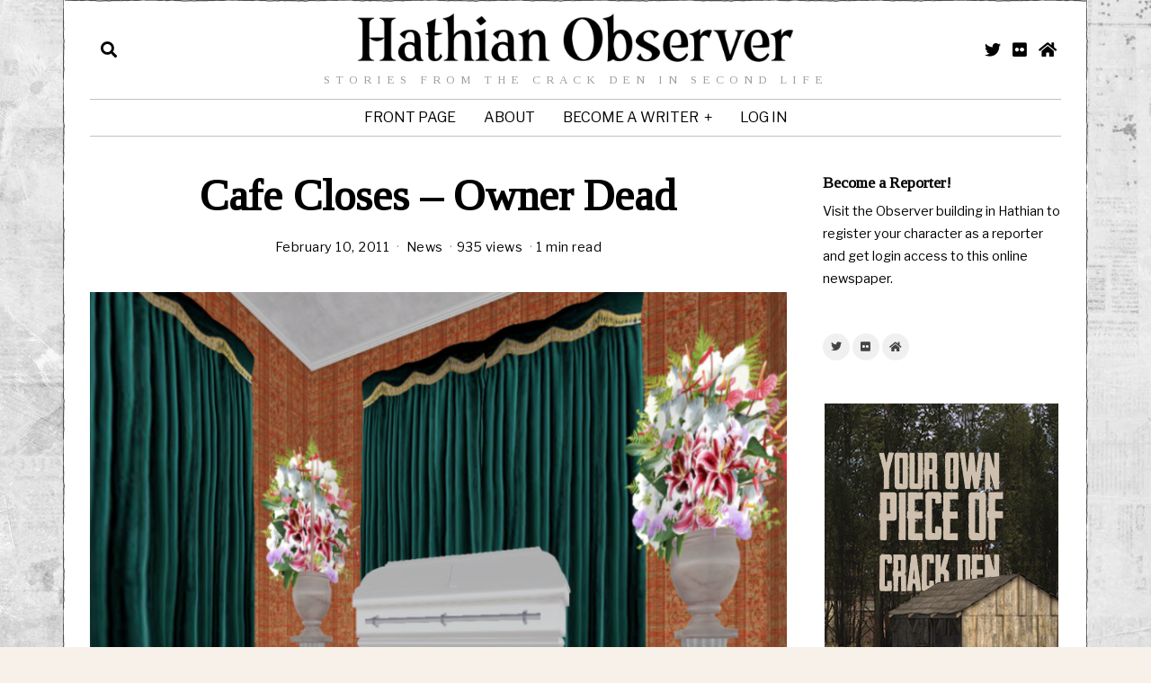

--- FILE ---
content_type: text/html; charset=UTF-8
request_url: https://news.thecrackden.com/2011/02/cafe-closes-owner-dead/
body_size: 16741
content:
<!DOCTYPE html>
<html lang="en-US" class="no-js">
<head>
	<meta charset="UTF-8">
	<meta name="viewport" content="width=device-width, initial-scale=1.0">
	<meta name="google-site-verification" content="amBcG3KNN7CGDTFXhaBHv72fwyguvU3NyEuEcvT_8s0" />
	<link rel="profile" href="https://gmpg.org/xfn/11">
    
	<!--[if lt IE 9]>
	<script src="https://news.thecrackden.com/wp-content/themes/bourbon/js/html5.js"></script>
	<![endif]-->
    
    <script>(function(html){html.className = html.className.replace(/\bno-js\b/,'js')})(document.documentElement);</script>
<title>Cafe Closes - Owner Dead - Hathian Observer Newspaper</title>
	<style>img:is([sizes="auto" i], [sizes^="auto," i]) { contain-intrinsic-size: 3000px 1500px }</style>
	<meta name="description" content="It is with great Remorse that I inform the public that local Business Owner Agatha Udimo, has passed on.">
<meta name="robots" content="index, follow, max-snippet:-1, max-image-preview:large, max-video-preview:-1">
<link rel="canonical" href="https://news.thecrackden.com/2011/02/cafe-closes-owner-dead/">
<meta property="og:url" content="https://news.thecrackden.com/2011/02/cafe-closes-owner-dead/">
<meta property="og:site_name" content="Hathian Observer Newspaper">
<meta property="og:locale" content="en_US">
<meta property="og:type" content="article">
<meta property="article:author" content="https://www.facebook.com/crackden.sl/">
<meta property="article:publisher" content="https://www.facebook.com/crackden.sl/">
<meta property="article:section" content="News">
<meta property="og:title" content="Cafe Closes - Owner Dead - Hathian Observer Newspaper">
<meta property="og:description" content="It is with great Remorse that I inform the public that local Business Owner Agatha Udimo, has passed on.">
<meta property="og:image" content="https://news.thecrackden.com/photos/2011/02/agatha.jpg">
<meta property="og:image:secure_url" content="https://news.thecrackden.com/photos/2011/02/agatha.jpg">
<meta property="og:image:width" content="798">
<meta property="og:image:height" content="804">
<meta name="twitter:card" content="summary">
<meta name="twitter:site" content="CrackDen">
<meta name="twitter:creator" content="CrackDen">
<meta name="twitter:title" content="Cafe Closes - Owner Dead - Hathian Observer Newspaper">
<meta name="twitter:description" content="It is with great Remorse that I inform the public that local Business Owner Agatha Udimo, has passed on.">
<meta name="twitter:image" content="https://news.thecrackden.com/photos/2011/02/agatha-794x800.jpg">
<link rel='dns-prefetch' href='//fonts.googleapis.com' />
<link href='https://fonts.gstatic.com' crossorigin rel='preconnect' />
<link rel="alternate" type="application/rss+xml" title="Hathian Observer Newspaper &raquo; Feed" href="https://news.thecrackden.com/feed/" />
<link rel="alternate" type="application/rss+xml" title="Hathian Observer Newspaper &raquo; Comments Feed" href="https://news.thecrackden.com/comments/feed/" />
<link rel="alternate" type="application/rss+xml" title="Hathian Observer Newspaper &raquo; Cafe Closes &#8211; Owner Dead Comments Feed" href="https://news.thecrackden.com/2011/02/cafe-closes-owner-dead/feed/" />
<script>
window._wpemojiSettings = {"baseUrl":"https:\/\/s.w.org\/images\/core\/emoji\/15.0.3\/72x72\/","ext":".png","svgUrl":"https:\/\/s.w.org\/images\/core\/emoji\/15.0.3\/svg\/","svgExt":".svg","source":{"concatemoji":"https:\/\/news.thecrackden.com\/wp-includes\/js\/wp-emoji-release.min.js?ver=6.7.4"}};
/*! This file is auto-generated */
!function(i,n){var o,s,e;function c(e){try{var t={supportTests:e,timestamp:(new Date).valueOf()};sessionStorage.setItem(o,JSON.stringify(t))}catch(e){}}function p(e,t,n){e.clearRect(0,0,e.canvas.width,e.canvas.height),e.fillText(t,0,0);var t=new Uint32Array(e.getImageData(0,0,e.canvas.width,e.canvas.height).data),r=(e.clearRect(0,0,e.canvas.width,e.canvas.height),e.fillText(n,0,0),new Uint32Array(e.getImageData(0,0,e.canvas.width,e.canvas.height).data));return t.every(function(e,t){return e===r[t]})}function u(e,t,n){switch(t){case"flag":return n(e,"\ud83c\udff3\ufe0f\u200d\u26a7\ufe0f","\ud83c\udff3\ufe0f\u200b\u26a7\ufe0f")?!1:!n(e,"\ud83c\uddfa\ud83c\uddf3","\ud83c\uddfa\u200b\ud83c\uddf3")&&!n(e,"\ud83c\udff4\udb40\udc67\udb40\udc62\udb40\udc65\udb40\udc6e\udb40\udc67\udb40\udc7f","\ud83c\udff4\u200b\udb40\udc67\u200b\udb40\udc62\u200b\udb40\udc65\u200b\udb40\udc6e\u200b\udb40\udc67\u200b\udb40\udc7f");case"emoji":return!n(e,"\ud83d\udc26\u200d\u2b1b","\ud83d\udc26\u200b\u2b1b")}return!1}function f(e,t,n){var r="undefined"!=typeof WorkerGlobalScope&&self instanceof WorkerGlobalScope?new OffscreenCanvas(300,150):i.createElement("canvas"),a=r.getContext("2d",{willReadFrequently:!0}),o=(a.textBaseline="top",a.font="600 32px Arial",{});return e.forEach(function(e){o[e]=t(a,e,n)}),o}function t(e){var t=i.createElement("script");t.src=e,t.defer=!0,i.head.appendChild(t)}"undefined"!=typeof Promise&&(o="wpEmojiSettingsSupports",s=["flag","emoji"],n.supports={everything:!0,everythingExceptFlag:!0},e=new Promise(function(e){i.addEventListener("DOMContentLoaded",e,{once:!0})}),new Promise(function(t){var n=function(){try{var e=JSON.parse(sessionStorage.getItem(o));if("object"==typeof e&&"number"==typeof e.timestamp&&(new Date).valueOf()<e.timestamp+604800&&"object"==typeof e.supportTests)return e.supportTests}catch(e){}return null}();if(!n){if("undefined"!=typeof Worker&&"undefined"!=typeof OffscreenCanvas&&"undefined"!=typeof URL&&URL.createObjectURL&&"undefined"!=typeof Blob)try{var e="postMessage("+f.toString()+"("+[JSON.stringify(s),u.toString(),p.toString()].join(",")+"));",r=new Blob([e],{type:"text/javascript"}),a=new Worker(URL.createObjectURL(r),{name:"wpTestEmojiSupports"});return void(a.onmessage=function(e){c(n=e.data),a.terminate(),t(n)})}catch(e){}c(n=f(s,u,p))}t(n)}).then(function(e){for(var t in e)n.supports[t]=e[t],n.supports.everything=n.supports.everything&&n.supports[t],"flag"!==t&&(n.supports.everythingExceptFlag=n.supports.everythingExceptFlag&&n.supports[t]);n.supports.everythingExceptFlag=n.supports.everythingExceptFlag&&!n.supports.flag,n.DOMReady=!1,n.readyCallback=function(){n.DOMReady=!0}}).then(function(){return e}).then(function(){var e;n.supports.everything||(n.readyCallback(),(e=n.source||{}).concatemoji?t(e.concatemoji):e.wpemoji&&e.twemoji&&(t(e.twemoji),t(e.wpemoji)))}))}((window,document),window._wpemojiSettings);
</script>
<style id='wp-emoji-styles-inline-css'>

	img.wp-smiley, img.emoji {
		display: inline !important;
		border: none !important;
		box-shadow: none !important;
		height: 1em !important;
		width: 1em !important;
		margin: 0 0.07em !important;
		vertical-align: -0.1em !important;
		background: none !important;
		padding: 0 !important;
	}
</style>
<link rel='stylesheet' id='wp-block-library-css' href='https://news.thecrackden.com/wp-includes/css/dist/block-library/style.min.css?ver=6.7.4' media='all' />
<style id='wpseopress-local-business-style-inline-css'>
span.wp-block-wpseopress-local-business-field{margin-right:8px}

</style>
<style id='classic-theme-styles-inline-css'>
/*! This file is auto-generated */
.wp-block-button__link{color:#fff;background-color:#32373c;border-radius:9999px;box-shadow:none;text-decoration:none;padding:calc(.667em + 2px) calc(1.333em + 2px);font-size:1.125em}.wp-block-file__button{background:#32373c;color:#fff;text-decoration:none}
</style>
<style id='global-styles-inline-css'>
:root{--wp--preset--aspect-ratio--square: 1;--wp--preset--aspect-ratio--4-3: 4/3;--wp--preset--aspect-ratio--3-4: 3/4;--wp--preset--aspect-ratio--3-2: 3/2;--wp--preset--aspect-ratio--2-3: 2/3;--wp--preset--aspect-ratio--16-9: 16/9;--wp--preset--aspect-ratio--9-16: 9/16;--wp--preset--color--black: #000000;--wp--preset--color--cyan-bluish-gray: #abb8c3;--wp--preset--color--white: #ffffff;--wp--preset--color--pale-pink: #f78da7;--wp--preset--color--vivid-red: #cf2e2e;--wp--preset--color--luminous-vivid-orange: #ff6900;--wp--preset--color--luminous-vivid-amber: #fcb900;--wp--preset--color--light-green-cyan: #7bdcb5;--wp--preset--color--vivid-green-cyan: #00d084;--wp--preset--color--pale-cyan-blue: #8ed1fc;--wp--preset--color--vivid-cyan-blue: #0693e3;--wp--preset--color--vivid-purple: #9b51e0;--wp--preset--gradient--vivid-cyan-blue-to-vivid-purple: linear-gradient(135deg,rgba(6,147,227,1) 0%,rgb(155,81,224) 100%);--wp--preset--gradient--light-green-cyan-to-vivid-green-cyan: linear-gradient(135deg,rgb(122,220,180) 0%,rgb(0,208,130) 100%);--wp--preset--gradient--luminous-vivid-amber-to-luminous-vivid-orange: linear-gradient(135deg,rgba(252,185,0,1) 0%,rgba(255,105,0,1) 100%);--wp--preset--gradient--luminous-vivid-orange-to-vivid-red: linear-gradient(135deg,rgba(255,105,0,1) 0%,rgb(207,46,46) 100%);--wp--preset--gradient--very-light-gray-to-cyan-bluish-gray: linear-gradient(135deg,rgb(238,238,238) 0%,rgb(169,184,195) 100%);--wp--preset--gradient--cool-to-warm-spectrum: linear-gradient(135deg,rgb(74,234,220) 0%,rgb(151,120,209) 20%,rgb(207,42,186) 40%,rgb(238,44,130) 60%,rgb(251,105,98) 80%,rgb(254,248,76) 100%);--wp--preset--gradient--blush-light-purple: linear-gradient(135deg,rgb(255,206,236) 0%,rgb(152,150,240) 100%);--wp--preset--gradient--blush-bordeaux: linear-gradient(135deg,rgb(254,205,165) 0%,rgb(254,45,45) 50%,rgb(107,0,62) 100%);--wp--preset--gradient--luminous-dusk: linear-gradient(135deg,rgb(255,203,112) 0%,rgb(199,81,192) 50%,rgb(65,88,208) 100%);--wp--preset--gradient--pale-ocean: linear-gradient(135deg,rgb(255,245,203) 0%,rgb(182,227,212) 50%,rgb(51,167,181) 100%);--wp--preset--gradient--electric-grass: linear-gradient(135deg,rgb(202,248,128) 0%,rgb(113,206,126) 100%);--wp--preset--gradient--midnight: linear-gradient(135deg,rgb(2,3,129) 0%,rgb(40,116,252) 100%);--wp--preset--font-size--small: 13px;--wp--preset--font-size--medium: 20px;--wp--preset--font-size--large: 36px;--wp--preset--font-size--x-large: 42px;--wp--preset--spacing--20: 0.44rem;--wp--preset--spacing--30: 0.67rem;--wp--preset--spacing--40: 1rem;--wp--preset--spacing--50: 1.5rem;--wp--preset--spacing--60: 2.25rem;--wp--preset--spacing--70: 3.38rem;--wp--preset--spacing--80: 5.06rem;--wp--preset--shadow--natural: 6px 6px 9px rgba(0, 0, 0, 0.2);--wp--preset--shadow--deep: 12px 12px 50px rgba(0, 0, 0, 0.4);--wp--preset--shadow--sharp: 6px 6px 0px rgba(0, 0, 0, 0.2);--wp--preset--shadow--outlined: 6px 6px 0px -3px rgba(255, 255, 255, 1), 6px 6px rgba(0, 0, 0, 1);--wp--preset--shadow--crisp: 6px 6px 0px rgba(0, 0, 0, 1);}:where(.is-layout-flex){gap: 0.5em;}:where(.is-layout-grid){gap: 0.5em;}body .is-layout-flex{display: flex;}.is-layout-flex{flex-wrap: wrap;align-items: center;}.is-layout-flex > :is(*, div){margin: 0;}body .is-layout-grid{display: grid;}.is-layout-grid > :is(*, div){margin: 0;}:where(.wp-block-columns.is-layout-flex){gap: 2em;}:where(.wp-block-columns.is-layout-grid){gap: 2em;}:where(.wp-block-post-template.is-layout-flex){gap: 1.25em;}:where(.wp-block-post-template.is-layout-grid){gap: 1.25em;}.has-black-color{color: var(--wp--preset--color--black) !important;}.has-cyan-bluish-gray-color{color: var(--wp--preset--color--cyan-bluish-gray) !important;}.has-white-color{color: var(--wp--preset--color--white) !important;}.has-pale-pink-color{color: var(--wp--preset--color--pale-pink) !important;}.has-vivid-red-color{color: var(--wp--preset--color--vivid-red) !important;}.has-luminous-vivid-orange-color{color: var(--wp--preset--color--luminous-vivid-orange) !important;}.has-luminous-vivid-amber-color{color: var(--wp--preset--color--luminous-vivid-amber) !important;}.has-light-green-cyan-color{color: var(--wp--preset--color--light-green-cyan) !important;}.has-vivid-green-cyan-color{color: var(--wp--preset--color--vivid-green-cyan) !important;}.has-pale-cyan-blue-color{color: var(--wp--preset--color--pale-cyan-blue) !important;}.has-vivid-cyan-blue-color{color: var(--wp--preset--color--vivid-cyan-blue) !important;}.has-vivid-purple-color{color: var(--wp--preset--color--vivid-purple) !important;}.has-black-background-color{background-color: var(--wp--preset--color--black) !important;}.has-cyan-bluish-gray-background-color{background-color: var(--wp--preset--color--cyan-bluish-gray) !important;}.has-white-background-color{background-color: var(--wp--preset--color--white) !important;}.has-pale-pink-background-color{background-color: var(--wp--preset--color--pale-pink) !important;}.has-vivid-red-background-color{background-color: var(--wp--preset--color--vivid-red) !important;}.has-luminous-vivid-orange-background-color{background-color: var(--wp--preset--color--luminous-vivid-orange) !important;}.has-luminous-vivid-amber-background-color{background-color: var(--wp--preset--color--luminous-vivid-amber) !important;}.has-light-green-cyan-background-color{background-color: var(--wp--preset--color--light-green-cyan) !important;}.has-vivid-green-cyan-background-color{background-color: var(--wp--preset--color--vivid-green-cyan) !important;}.has-pale-cyan-blue-background-color{background-color: var(--wp--preset--color--pale-cyan-blue) !important;}.has-vivid-cyan-blue-background-color{background-color: var(--wp--preset--color--vivid-cyan-blue) !important;}.has-vivid-purple-background-color{background-color: var(--wp--preset--color--vivid-purple) !important;}.has-black-border-color{border-color: var(--wp--preset--color--black) !important;}.has-cyan-bluish-gray-border-color{border-color: var(--wp--preset--color--cyan-bluish-gray) !important;}.has-white-border-color{border-color: var(--wp--preset--color--white) !important;}.has-pale-pink-border-color{border-color: var(--wp--preset--color--pale-pink) !important;}.has-vivid-red-border-color{border-color: var(--wp--preset--color--vivid-red) !important;}.has-luminous-vivid-orange-border-color{border-color: var(--wp--preset--color--luminous-vivid-orange) !important;}.has-luminous-vivid-amber-border-color{border-color: var(--wp--preset--color--luminous-vivid-amber) !important;}.has-light-green-cyan-border-color{border-color: var(--wp--preset--color--light-green-cyan) !important;}.has-vivid-green-cyan-border-color{border-color: var(--wp--preset--color--vivid-green-cyan) !important;}.has-pale-cyan-blue-border-color{border-color: var(--wp--preset--color--pale-cyan-blue) !important;}.has-vivid-cyan-blue-border-color{border-color: var(--wp--preset--color--vivid-cyan-blue) !important;}.has-vivid-purple-border-color{border-color: var(--wp--preset--color--vivid-purple) !important;}.has-vivid-cyan-blue-to-vivid-purple-gradient-background{background: var(--wp--preset--gradient--vivid-cyan-blue-to-vivid-purple) !important;}.has-light-green-cyan-to-vivid-green-cyan-gradient-background{background: var(--wp--preset--gradient--light-green-cyan-to-vivid-green-cyan) !important;}.has-luminous-vivid-amber-to-luminous-vivid-orange-gradient-background{background: var(--wp--preset--gradient--luminous-vivid-amber-to-luminous-vivid-orange) !important;}.has-luminous-vivid-orange-to-vivid-red-gradient-background{background: var(--wp--preset--gradient--luminous-vivid-orange-to-vivid-red) !important;}.has-very-light-gray-to-cyan-bluish-gray-gradient-background{background: var(--wp--preset--gradient--very-light-gray-to-cyan-bluish-gray) !important;}.has-cool-to-warm-spectrum-gradient-background{background: var(--wp--preset--gradient--cool-to-warm-spectrum) !important;}.has-blush-light-purple-gradient-background{background: var(--wp--preset--gradient--blush-light-purple) !important;}.has-blush-bordeaux-gradient-background{background: var(--wp--preset--gradient--blush-bordeaux) !important;}.has-luminous-dusk-gradient-background{background: var(--wp--preset--gradient--luminous-dusk) !important;}.has-pale-ocean-gradient-background{background: var(--wp--preset--gradient--pale-ocean) !important;}.has-electric-grass-gradient-background{background: var(--wp--preset--gradient--electric-grass) !important;}.has-midnight-gradient-background{background: var(--wp--preset--gradient--midnight) !important;}.has-small-font-size{font-size: var(--wp--preset--font-size--small) !important;}.has-medium-font-size{font-size: var(--wp--preset--font-size--medium) !important;}.has-large-font-size{font-size: var(--wp--preset--font-size--large) !important;}.has-x-large-font-size{font-size: var(--wp--preset--font-size--x-large) !important;}
:where(.wp-block-post-template.is-layout-flex){gap: 1.25em;}:where(.wp-block-post-template.is-layout-grid){gap: 1.25em;}
:where(.wp-block-columns.is-layout-flex){gap: 2em;}:where(.wp-block-columns.is-layout-grid){gap: 2em;}
:root :where(.wp-block-pullquote){font-size: 1.5em;line-height: 1.6;}
</style>
<link rel='stylesheet' id='wi-fonts-css' href='https://fonts.googleapis.com/css?family=Libre+Franklin%3A300%2C400%7CTinos%3A400&#038;display=swap&#038;ver=4.6.8.2' media='all' />
<link rel='stylesheet' id='style-css' href='https://news.thecrackden.com/wp-content/themes/bourbon/style.min.css?ver=4.6.8.2' media='all' />
<style id='style-inline-css'>
.color-accent,.social-list.style-plain:not(.style-text_color) a:hover,.wi-mainnav ul.menu ul > li:hover > a,
    .wi-mainnav ul.menu ul li.current-menu-item > a,
    .wi-mainnav ul.menu ul li.current-menu-ancestor > a,.related-title a:hover,.pagination-1 a.page-numbers:hover,.pagination-4 a.page-numbers:hover,.page-links > a:hover,.reading-progress-wrapper,.widget_archive a:hover, .widget_nav_menu a:hover, .widget_meta a:hover, .widget_recent_entries a:hover, .widget_categories a:hover, .widget_product_categories a:hover,.tagcloud a:hover,.header-cart a:hover,.woocommerce .star-rating span:before,.null-instagram-feed .clear a:hover,.widget a.readmore:hover{color:#dd9933}.bg-accent,html .mejs-controls .mejs-time-rail .mejs-time-current,.fox-btn.btn-primary, button.btn-primary, input.btn-primary[type="button"], input.btn-primary[type="reset"], input.btn-primary[type="submit"],.social-list.style-black a:hover,.style--slider-nav-text .flex-direction-nav a:hover, .style--slider-nav-text .slick-nav:hover,.header-cart-icon .num,.post-item-thumbnail:hover .video-indicator-solid,a.more-link:hover,.post-newspaper .related-thumbnail,.pagination-4 span.page-numbers:not(.dots),.review-item.overall .review-score,#respond #submit:hover,.dropcap-color, .style--dropcap-color .enable-dropcap .dropcap-content > p:first-of-type:first-letter, .style--dropcap-color p.has-drop-cap:not(:focus):first-letter,.style--list-widget-3 .fox-post-count,.style--tagcloud-3 .tagcloud a:hover,.blog-widget-small .thumbnail-index,.foxmc-button-primary input[type="submit"],#footer-search .submit:hover,.wpcf7-submit:hover,.woocommerce .widget_price_filter .ui-slider .ui-slider-range,
.woocommerce .widget_price_filter .ui-slider .ui-slider-handle,.woocommerce span.onsale,
.woocommerce ul.products li.product .onsale,.woocommerce #respond input#submit.alt:hover,
.woocommerce a.button.alt:hover,
.woocommerce button.button.alt:hover,
.woocommerce input.button.alt:hover,.woocommerce a.add_to_cart_button:hover,.woocommerce #review_form #respond .form-submit input:hover{background-color:#dd9933}.review-item.overall .review-score,.partial-content,.style--tagcloud-3 .tagcloud a:hover,.null-instagram-feed .clear a:hover{border-color:#dd9933}.reading-progress-wrapper::-webkit-progress-value{background-color:#dd9933}.reading-progress-wrapper::-moz-progress-value{background-color:#dd9933}.slogan{color:#9e9e9e}.header-row-nav .container{border-color:#c1c1c1}a{color:#dd9933}a:hover{color:#dd9933}@media (min-width: 1200px) {.container,.cool-thumbnail-size-big .post-thumbnail{width:1080px}body.layout-boxed .wi-wrapper{width:1140px}}@media (min-width:1024px) {.secondary, .section-secondary{width:24.537037037037%}.has-sidebar .primary, .section-has-sidebar .section-primary, .section-sep{width:75.462962962963%}}body,.font-body,.post-item-meta,.wi-mainnav ul.menu > li > a,.footer-bottom .widget_nav_menu,#footernav,.offcanvas-nav,.wi-mainnav ul.menu ul,.header-builder .widget_nav_menu  ul.menu ul,.post-item-subtitle,body.single:not(.elementor-page) .entry-content,body.page:not(.elementor-page) .entry-content,.fox-input,input[type="color"],input[type="date"],input[type="datetime"],input[type="datetime-local"],input[type="email"],input[type="month"],input[type="number"],input[type="password"],input[type="search"],input[type="tel"],input[type="text"],input[type="time"],input[type="url"],input[type="week"],input:not([type]),textarea,blockquote,.wi-dropcap,.enable-dropcap .dropcap-content > p:first-of-type:first-letter,p.has-drop-cap:not(:focus):first-letter,.wp-caption-text,.post-thumbnail-standard figcaption,.wp-block-image figcaption,.blocks-gallery-caption,.footer-copyright{font-family:"Libre Franklin",sans-serif}.font-heading,h1,h2,h3,h4,h5,h6,.wp-block-quote.is-large cite,.wp-block-quote.is-style-large cite,.fox-btn,button,input[type="button"],input[type="reset"],input[type="submit"],.fox-term-list,.wp-block-cover-text,.title-label,.thumbnail-view,.standalone-categories,.readmore,a.more-link,.post-big a.more-link,.style--slider-navtext .flex-direction-nav a,.min-logo-text,.page-links-container,.authorbox-nav,.post-navigation .post-title,.review-criterion,.review-score,.review-text,.commentlist .fn,.reply a,.widget_archive,.widget_nav_menu,.widget_meta,.widget_recent_entries,.widget_categories,.widget_product_categories,.widget_rss > ul a.rsswidget,.widget_rss > ul > li > cite,.widget_recent_comments,#backtotop,.view-count,.tagcloud,.woocommerce span.onsale,.woocommerce ul.products li.product .onsale,.woocommerce #respond input#submit,.woocommerce a.button,.woocommerce button.button,.woocommerce input.button,.woocommerce a.added_to_cart,.woocommerce nav.woocommerce-pagination ul,.woocommerce div.product p.price,.woocommerce div.product span.price,.woocommerce div.product .woocommerce-tabs ul.tabs li a,.woocommerce #reviews #comments ol.commentlist li .comment-text p.meta,.woocommerce table.shop_table th,.woocommerce table.shop_table td.product-name a,.fox-logo,.mobile-logo-text,.slogan,.post-item-title,.archive-title,.single .post-item-title.post-title,.page-title,.single-heading,.widget-title,.section-heading h2,.fox-heading .heading-title-main,.article-big .readmore{font-family:"Tinos",serif}body, .font-body{font-size:16px;font-weight:400;font-style:normal;text-transform:none;letter-spacing:0px;line-height:1.8}h1, h2, h3, h4, h5, h6{font-weight:700;text-transform:none;line-height:1.3}h2{font-size:2.0625em;font-style:normal}h3{font-size:1.625em;font-style:normal}h4{font-size:1.25em;font-style:normal}.fox-logo, .min-logo-text, .mobile-logo-text{font-size:60px;font-weight:400;font-style:normal;text-transform:uppercase;letter-spacing:0px;line-height:1.1}.slogan{font-size:0.8125em;font-weight:400;font-style:normal;text-transform:uppercase;letter-spacing:6px;line-height:1.1}.wi-mainnav ul.menu > li > a, .footer-bottom .widget_nav_menu, #footernav, .offcanvas-nav{font-size:16px;text-transform:uppercase;letter-spacing:0px}.wi-mainnav ul.menu ul, .header-builder .widget_nav_menu  ul.menu ul{font-style:normal}.post-item-title{font-style:normal}.post-item-meta{font-style:normal}.standalone-categories{font-style:normal}.archive-title{font-style:normal}.single .post-item-title.post-title, .page-title{font-style:normal}.post-item-subtitle{font-style:normal}body.single:not(.elementor-page) .entry-content, body.page:not(.elementor-page) .entry-content{font-style:normal}.single-heading{font-size:1.5em;font-weight:400;font-style:normal}.widget-title{font-style:normal}.section-heading h2, .fox-heading .heading-title-main{font-style:normal}.fox-btn, button, input[type="button"], input[type="reset"], input[type="submit"], .article-big .readmore{font-style:normal}.fox-input, input[type="color"], input[type="date"], input[type="datetime"], input[type="datetime-local"], input[type="email"], input[type="month"], input[type="number"], input[type="password"], input[type="search"], input[type="tel"], input[type="text"], input[type="time"], input[type="url"], input[type="week"], input:not([type]), textarea{font-style:normal}blockquote{font-style:normal}.wi-dropcap,.enable-dropcap .dropcap-content > p:first-of-type:first-letter, p.has-drop-cap:not(:focus):first-letter{font-style:normal}.wp-caption-text, .post-thumbnail-standard figcaption, .wp-block-image figcaption, .blocks-gallery-caption{font-style:normal}.footer-copyright{font-style:normal}.offcanvas-nav{font-style:normal}@media only screen and (max-width: 1023px){.fox-logo, .min-logo-text, .mobile-logo-text{font-size:40px}}@media only screen and (max-width: 567px){body, .font-body{font-size:14px}.fox-logo, .min-logo-text, .mobile-logo-text{font-size:20px}}body.layout-boxed{background-color:#f7f1ea;background-image:url(https://news.thecrackden.com/photos/2021/07/observer-wallpaper.jpg);background-size:cover}
</style>
<script src="https://news.thecrackden.com/wp-includes/js/jquery/jquery.min.js?ver=3.7.1" id="jquery-core-js"></script>
<script src="https://news.thecrackden.com/wp-includes/js/jquery/jquery-migrate.min.js?ver=3.4.1" id="jquery-migrate-js"></script>
<link rel="https://api.w.org/" href="https://news.thecrackden.com/wp-json/" /><link rel="alternate" title="JSON" type="application/json" href="https://news.thecrackden.com/wp-json/wp/v2/posts/1589" /><link rel="EditURI" type="application/rsd+xml" title="RSD" href="https://news.thecrackden.com/xmlrpc.php?rsd" />
<meta name="generator" content="WordPress 6.7.4" />
<link rel='shortlink' href='https://news.thecrackden.com/?p=1589' />
<link rel="alternate" title="oEmbed (JSON)" type="application/json+oembed" href="https://news.thecrackden.com/wp-json/oembed/1.0/embed?url=https%3A%2F%2Fnews.thecrackden.com%2F2011%2F02%2Fcafe-closes-owner-dead%2F" />
<link rel="alternate" title="oEmbed (XML)" type="text/xml+oembed" href="https://news.thecrackden.com/wp-json/oembed/1.0/embed?url=https%3A%2F%2Fnews.thecrackden.com%2F2011%2F02%2Fcafe-closes-owner-dead%2F&#038;format=xml" />
<meta name="framework" content="Alkivia Framework 0.8" />

<meta property="og:image" content="https://news.thecrackden.com/photos/2011/02/agatha.jpg"/>
<meta property="og:image:secure_url" content="https://news.thecrackden.com/photos/2011/02/agatha.jpg" />

    <link rel="pingback" href="https://news.thecrackden.com/xmlrpc.php">
<link rel="icon" href="https://news.thecrackden.com/photos/2021/07/cropped-crackden-logo-512-3-32x32.png" sizes="32x32" />
<link rel="icon" href="https://news.thecrackden.com/photos/2021/07/cropped-crackden-logo-512-3-192x192.png" sizes="192x192" />
<link rel="apple-touch-icon" href="https://news.thecrackden.com/photos/2021/07/cropped-crackden-logo-512-3-180x180.png" />
<meta name="msapplication-TileImage" content="https://news.thecrackden.com/photos/2021/07/cropped-crackden-logo-512-3-270x270.png" />
		<style id="wp-custom-css">
			img {
  filter: grayscale(20%);
}

.footer-copyright {
	display:none; !important

}		</style>
		
<style id="color-preview"></style>

            
</head>

<body class="post-template-default single single-post postid-1589 single-format-standard fox-theme layout-boxed style--dropcap-default dropcap-style-default style--dropcap-font-body style--tag-block style--list-widget-1 style--tagcloud-1 style--blockquote-has-icon style--blockquote-icon-1 style--blockquote-icon-position-above style--single-heading-border_top style--link-1 style--hand-drawn" itemscope itemtype="https://schema.org/WebPage">
    
        
    <div id="wi-all" class="fox-outer-wrapper fox-all wi-all">

        
        <div id="wi-wrapper" class="fox-wrapper wi-wrapper">

            <div class="wi-container">

                
                
<header id="masthead" class="site-header header-classic header-sticky-style-shadow submenu-light" itemscope itemtype="https://schema.org/WPHeader">
    
    <div id="masthead-mobile-height"></div>

    
<div class="header-container header-stack3 header-nav-top-1 header-nav-bottom-1">


    
    
<div class="header-classic-row header-row-branding header-row-main header-stack3-main">

    <div class="container">
        
        
    <div id="logo-area" class="fox-logo-area fox-header-logo site-branding">
        
        <div id="wi-logo" class="fox-logo-container">
            
            <h2 class="wi-logo-main fox-logo logo-type-image" id="site-logo">                
                <a href="https://news.thecrackden.com/" rel="home">
                    
                    <img width="2340" height="241" src="https://news.thecrackden.com/photos/2021/07/logo-observer.png" class="main-img-logo" alt="Hathian Observer" decoding="async" fetchpriority="high" srcset="https://news.thecrackden.com/photos/2021/07/logo-observer.png 2340w, https://news.thecrackden.com/photos/2021/07/logo-observer-600x62.png 600w, https://news.thecrackden.com/photos/2021/07/logo-observer-900x93.png 900w, https://news.thecrackden.com/photos/2021/07/logo-observer-768x79.png 768w, https://news.thecrackden.com/photos/2021/07/logo-observer-1536x158.png 1536w, https://news.thecrackden.com/photos/2021/07/logo-observer-2048x211.png 2048w, https://news.thecrackden.com/photos/2021/07/logo-observer-480x49.png 480w" sizes="(max-width: 2340px) 100vw, 2340px" />                    
                </a>
                
            </h2>
        </div><!-- .fox-logo-container -->

          
    <h3 class="slogan site-description">Stories from the Crack Den in Second Life</h3>
    
    </div><!-- #logo-area -->

            
                <div class="header-stack3-left header-stack3-part">
            
            
<div class="header-search-wrapper header-search-modal">
    
    <span class="search-btn search-btn-modal">
        <i class="fa fa-search"></i>    </span>
    
    <div class="modal-search-wrapper modal-showing-slide-right">
        
        <div class="container">
            
            <div class="modal-search-container">
    
                <div class="searchform">
    
    <form role="search" method="get" action="https://news.thecrackden.com/" itemprop="potentialAction" itemscope itemtype="https://schema.org/SearchAction" class="form">
        
        <input type="text" name="s" class="s search-field" value="" placeholder="Type &amp; hit enter" />
        
        <button class="submit" role="button" title="Go">
            
            <i class="fa fa-search"></i>            
        </button>
        
    </form><!-- .form -->
    
</div><!-- .searchform -->                
                
    <h3 class="search-nav-heading small-heading">Suggestions</h3>

    <nav id="search-menu" role="navigation" itemscope itemtype="https://schema.org/SiteNavigationElement">
        
        <div class="menu"><ul id="menu-primary-menu-1" class="menu"><li class="menu-item menu-item-type-custom menu-item-object-custom menu-item-home menu-item-27995"><a href="https://news.thecrackden.com">Front Page</a></li>
<li class="menu-item menu-item-type-post_type menu-item-object-page menu-item-13981"><a href="https://news.thecrackden.com/about/">About</a></li>
<li class="menu-item menu-item-type-post_type menu-item-object-page menu-item-13982"><a href="https://news.thecrackden.com/write/">Become a Writer</a></li>
<li class="menu-item menu-item-type-post_type menu-item-object-page menu-item-29626"><a href="https://news.thecrackden.com/log-in/">Log In</a></li>
</ul></div>        
    </nav><!-- #search-menu -->

                    
            </div><!-- .modal-search-container -->
            
        </div><!-- .header-search-form -->
        
        <span class="close-modal"><i class="feather-x"></i></span>
    
    </div><!-- .modal-search-wrapper -->
    
</div><!-- .header-search-wrapper -->

            
        </div><!-- .header-stack3-part -->
                
                <div class="header-stack3-right header-stack3-part">
            
            

<div class="social-list header-social style-plain shape-circle align-center icon-size-medium icon-spacing-small style-none" id="social-id-697de31dc3191">
    
    <ul>
    
                
        <li class="li-twitter">
            <a href="https://twitter.com/crackden" target="_blank" rel="noopener" title="Twitter">
                <i class="fab fa-twitter"></i>
            </a>
            
                    </li>
        
                
        <li class="li-flickr">
            <a href="https://www.flickr.com/groups/crackden/pool/" target="_blank" rel="noopener" title="Flickr">
                <i class="fab fa-flickr"></i>
            </a>
            
                    </li>
        
                
        <li class="li-home">
            <a href="http://thecrackden.com" target="_blank" rel="noopener" title="Home">
                <i class="fa fa-home"></i>
            </a>
            
                    </li>
        
            
    </ul>
    
</div><!-- .social-list -->

            
        </div><!-- .header-stack3-part -->
        
    </div><!-- .container -->
    
    
</div><!-- .header-row-main -->
    
    
<div class="row-nav-light row-nav-style-active-4 header-classic-row header-row-nav header-sticky-element">

    <div class="container">

        
    <nav id="wi-mainnav" class="navigation-ele wi-mainnav" role="navigation" itemscope itemtype="https://schema.org/SiteNavigationElement">
        
        <div class="menu style-indicator-plus"><ul id="menu-primary-menu" class="menu"><li id="menu-item-27995" class="menu-item menu-item-type-custom menu-item-object-custom menu-item-home menu-item-27995"><a href="https://news.thecrackden.com">Front Page</a></li>
<li id="menu-item-13981" class="menu-item menu-item-type-post_type menu-item-object-page menu-item-13981"><a href="https://news.thecrackden.com/about/">About</a></li>
<li id="menu-item-13982" class="menu-item menu-item-type-post_type menu-item-object-page menu-item-has-children menu-item-13982"><a href="https://news.thecrackden.com/write/">Become a Writer</a>
<ul class="sub-menu">
	<li id="menu-item-18524" class="menu-item menu-item-type-post_type menu-item-object-page menu-item-18524"><a href="https://news.thecrackden.com/editors-hows-and-whys/">Editorial Process</a></li>
</ul>
</li>
<li id="menu-item-29626" class="menu-item menu-item-type-post_type menu-item-object-page menu-item-29626"><a href="https://news.thecrackden.com/log-in/">Log In</a></li>
</ul></div>        
    </nav><!-- #wi-mainnav -->

    
    </div><!-- .container -->
    
    
</div><!-- .header-element-nav -->



    
</div><!-- .header-container -->    
</header><!-- #masthead -->
                
<div id="masthead-mobile" class="masthead-mobile">
    
    <div class="container">
        
        <div class="masthead-mobile-left masthead-mobile-part">
            
            
    <a class="toggle-menu hamburger hamburger-btn">
        <i class="fa fa-bars ic-hamburger"></i>        <i class="feather-x"></i>
    </a>

            
                        
        </div><!-- .masthead-mobile-part -->
    
        
<h4 id="mobile-logo" class="mobile-logo mobile-logo-image">
    
    <a href="https://news.thecrackden.com/" rel="home">

                
        
        <img width="2340" height="241" src="https://news.thecrackden.com/photos/2021/07/logo-observer.png" class="attachment-full size-full" alt="Hathian Observer" decoding="async" srcset="https://news.thecrackden.com/photos/2021/07/logo-observer.png 2340w, https://news.thecrackden.com/photos/2021/07/logo-observer-600x62.png 600w, https://news.thecrackden.com/photos/2021/07/logo-observer-900x93.png 900w, https://news.thecrackden.com/photos/2021/07/logo-observer-768x79.png 768w, https://news.thecrackden.com/photos/2021/07/logo-observer-1536x158.png 1536w, https://news.thecrackden.com/photos/2021/07/logo-observer-2048x211.png 2048w, https://news.thecrackden.com/photos/2021/07/logo-observer-480x49.png 480w" sizes="(max-width: 2340px) 100vw, 2340px" />
        
    </a>
    
</h4><!-- .mobile-logo -->

            
        <div class="masthead-mobile-right masthead-mobile-part">
        
                        
        </div><!-- .masthead-mobile-part -->
    
    </div><!-- .container -->
    
    <div class="masthead-mobile-bg"></div>

</div><!-- #masthead-mobile -->
    
    
                <div id="wi-main" class="wi-main fox-main">

<article id="wi-content" class="wi-content wi-single single-style-1b padding-top-normal post-1589 post type-post status-publish format-standard has-post-thumbnail hentry category-news has-sidebar sidebar-right" itemscope itemtype="https://schema.org/CreativeWork">
    
        
    <div class="single-big-section single-big-section-content">
        
        <div class="container">

            <div id="primary" class="primary content-area">

                <div class="theiaStickySidebar">

                        <header class="single-header post-header entry-header single-section align-center single-header-template-1 post-header-none" itemscope itemtype="https://schema.org/WPHeader">
    
        <div class="container">
            
            <div class="header-main">

                <div class="post-item-header"><div class="title-subtitle"><h1 class="post-title post-item-title">Cafe Closes &#8211; Owner Dead</h1></div>
<div class="post-item-meta wi-meta fox-meta post-header-section ">
    
        <div class="entry-date meta-time machine-time time-short"><time class="published updated" itemprop="datePublished" datetime="2011-02-10T17:20:02-08:00">February 10, 2011</time></div>    
    <div class="entry-categories meta-categories categories-plain">

        <a href="https://news.thecrackden.com/news/" rel="tag">News</a>
    </div>

        <div class="fox-view-count wi-view-count entry-view-count" title="935 views"><span>935 views</span></div>    <div class="reading-time">1 min read</div>        
</div>

</div>                
            </div><!-- .header-main -->

        </div><!-- .container -->
    
    </header><!-- .single-header -->
                        
<div class="thumbnail-wrapper single-big-section-thumbnail single-section">
    
    <div class="thumbnail-container">
        
        <div class="container">
            
            <div class="thumbnail-main">
                
                <div class="thumbnail-stretch-area">

                    <figure class="fox-figure post-thumbnail post-thumbnail-standard hover-none thumbnail-acute"  itemscope itemtype="https://schema.org/ImageObject"><span class="image-element thumbnail-inner"><img width="798" height="804" src="https://news.thecrackden.com/photos/2011/02/agatha.jpg" class="attachment-full size-full" alt="" decoding="async" srcset="https://news.thecrackden.com/photos/2011/02/agatha.jpg 798w, https://news.thecrackden.com/photos/2011/02/agatha-150x150.jpg 150w, https://news.thecrackden.com/photos/2011/02/agatha-640x644.jpg 640w, https://news.thecrackden.com/photos/2011/02/agatha-794x800.jpg 794w" sizes="(max-width: 798px) 100vw, 798px" /></span></figure>                    
                </div><!-- .thumbnail-stretch-area -->
                
            </div><!-- .thumbnail-main -->

        </div><!-- .container -->
        
    </div><!-- .thumbnail-container -->
    
</div><!-- .thumbnail-wrapper -->

                    
<div class="single-body single-section">
    
    <div class="single-section single-main-content disable-dropcap">
        
                
        <div class="entry-container">
            
            <div class="content-main">
            
                
                <div class="dropcap-content columnable-content entry-content single-component">

                    <p>It is with great Remorse that I inform the public that local Business Owner Agatha Udimo, has passed on. With her funeral will come a period of mourning in which the Cafe, Short and Sweet will be closed, permanently.</p>
<p>Udimo Family Lawer</p>
<p>Hoi Kanashimi</p>

                </div><!-- .entry-content -->

                <div class="single-component single-component-share">
<div class="fox-share share-style-2b share-style-default  background-brand share-layout-stack">
    
        
    <span class="share-label"><i class="fa fa-share-alt"></i>Share this</span>
    
        
    <ul>
        
                
        <li class="li-share-facebook">
            
            <a href="https://www.facebook.com/sharer/sharer.php?u=https%3A%2F%2Fnews.thecrackden.com%2F2011%2F02%2Fcafe-closes-owner-dead%2F" title="Facebook" class="share share-facebook">
                
                <i class="fab fa-facebook-f"></i>
                <span>Facebook</span>
                
            </a>
            
        </li>
        
                
        <li class="li-share-messenger">
            
            <a href="https://www.facebook.com/dialog/send?app_id=794927004237856&#038;link=https%3A%2F%2Fnews.thecrackden.com%2F2011%2F02%2Fcafe-closes-owner-dead%2F&#038;redirect_uri=https%3A%2F%2Fnews.thecrackden.com%2F" title="Messenger" class="share share-messenger">
                
                <i class="fab fa-facebook-messenger"></i>
                <span>Messenger</span>
                
            </a>
            
        </li>
        
                
        <li class="li-share-twitter">
            
            <a href="https://twitter.com/intent/tweet?url=https%3A%2F%2Fnews.thecrackden.com%2F2011%2F02%2Fcafe-closes-owner-dead%2F&#038;text=Cafe+Closes+%E2%80%93+Owner+Dead" title="Twitter" class="share share-twitter">
                
                <i class="fab fa-twitter"></i>
                <span>Twitter</span>
                
            </a>
            
        </li>
        
                
        <li class="li-share-pinterest">
            
            <a href="https://pinterest.com/pin/create/button/?url=https%3A%2F%2Fnews.thecrackden.com%2F2011%2F02%2Fcafe-closes-owner-dead%2F&#038;description=Cafe+Closes+%E2%80%93+Owner+Dead" title="Pinterest" class="share share-pinterest">
                
                <i class="fab fa-pinterest-p"></i>
                <span>Pinterest</span>
                
            </a>
            
        </li>
        
                
        <li class="li-share-whatsapp">
            
            <a href="https://api.whatsapp.com/send?phone=&#038;text=https%3A%2F%2Fnews.thecrackden.com%2F2011%2F02%2Fcafe-closes-owner-dead%2F" title="Whatsapp" class="share share-whatsapp">
                
                <i class="fab fa-whatsapp"></i>
                <span>Whatsapp</span>
                
            </a>
            
        </li>
        
                
        <li class="li-share-email">
            
            <a href="/cdn-cgi/l/email-protection#[base64]" title="Email" class="email-share">
                
                <i class="feather-mail"></i>
                <span>Email</span>
                
            </a>
            
        </li>
        
                
    </ul>
    
</div><!-- .fox-share -->
</div>                
            </div><!-- .main-content -->
            
        </div><!-- .container -->
    
    </div><!-- .single-section -->
    
    
</div><!-- .single-body -->


                </div><!-- .theiaStickySidebar -->

            </div><!-- #primary -->

            <aside id="secondary" class="secondary" role="complementary">
    
    <div class="theiaStickySidebar">

        <div class="widget-area">

            <div id="about-1" class="widget widget_about"><div class="about-wrapper align-left"><h3 class="widget-title"><span>Become a Reporter!</span></h3><div class="widget-about"><div class="desc">Visit the Observer building in Hathian to register your character as a reporter and get login access to this online newspaper.</div></div><!-- .about-widget --></div><!-- .about-wrapper --></div><div id="social-1" class="widget widget_social">
<style type="text/css">#social-id-697de31dc9d70 a{color:#444444;background:#f0f0f0}#social-id-697de31dc9d70 a:hover{color:#000000;background:#e0e0e0}</style>
<div class="social-list widget-social style-black shape-circle align-left icon-size-normal icon-spacing-small style-none" id="social-id-697de31dc9d70">
    
    <ul>
    
                
        <li class="li-twitter">
            <a href="https://twitter.com/crackden" target="_blank" rel="noopener" title="Twitter">
                <i class="fab fa-twitter"></i>
            </a>
            
                    </li>
        
                
        <li class="li-flickr">
            <a href="https://www.flickr.com/groups/crackden/pool/" target="_blank" rel="noopener" title="Flickr">
                <i class="fab fa-flickr"></i>
            </a>
            
                    </li>
        
                
        <li class="li-home">
            <a href="http://thecrackden.com" target="_blank" rel="noopener" title="Home">
                <i class="fa fa-home"></i>
            </a>
            
                    </li>
        
            
    </ul>
    
</div><!-- .social-list -->

</div><div id="ads-1" class="widget widget_ad">
<div class="fox-ad responsive-ad ad-container ad-banner">
    
    <div class="banner-inner">

        <a href="http://alterscape.sl/crackden/" target="_blank"><picture id="fox-ad-697de31dca35c"><img width="260" height="400" src="https://news.thecrackden.com/photos/2021/07/crackden-land-ad.jpg" class="attachment-full size-full" alt="" decoding="async" loading="lazy" /></picture></a>        
    </div><!-- .banner-inner -->
    
</div>
</div><div id="block-2" class="widget widget_block"><a class="weatherwidget-io" href="https://forecast7.com/en/29d82n89d66/hopedale/?unit=us" data-label_1="Hathian" data-label_2="Louisana" data-icons="Climacons Animated" data-mode="Current" data-days="3" data-theme="weather_one" >Hathian Louisana</a>
<script data-cfasync="false" src="/cdn-cgi/scripts/5c5dd728/cloudflare-static/email-decode.min.js"></script><script>
!function(d,s,id){var js,fjs=d.getElementsByTagName(s)[0];if(!d.getElementById(id)){js=d.createElement(s);js.id=id;js.src='https://weatherwidget.io/js/widget.min.js';fjs.parentNode.insertBefore(js,fjs);}}(document,'script','weatherwidget-io-js');
</script></div>
            <div class="gutter-sidebar"></div>
            
        </div><!-- .widget-area -->
        
    </div><!-- .theiaStickySidebar -->

</aside><!-- #secondary -->
        </div><!-- .container -->
        
    </div><!-- .single-big-section -->
    
        
<div class="single-big-section single-bottom-section single-navigation-section">
    
    
<div class="fox-post-nav post-nav-advanced column-2">
    
    <div class="post-nav-wrapper">
        
                
        <article class="post-nav-item post-nav-item-previous" itemscope itemtype="https://schema.org/CreativeWork">
            
            <div class="post-nav-item-inner">
            
                    
<figure class="wi-thumbnail fox-thumbnail post-item-thumbnail fox-figure  thumbnail-acute custom-thumbnail thumbnail-custom  hover-none" itemscope itemtype="https://schema.org/ImageObject">
    
    <div class="thumbnail-inner">
    
                
        <a href="https://news.thecrackden.com/2011/02/entrepreneur-on-the-health-crusade/" class="post-link">
            
        
            <span class="image-element">

                <img width="1024" height="768" src="https://news.thecrackden.com/photos/2011/02/CTscanner.jpg" class="attachment-full size-full" alt="" decoding="async" loading="lazy" srcset="https://news.thecrackden.com/photos/2011/02/CTscanner.jpg 1024w, https://news.thecrackden.com/photos/2011/02/CTscanner-640x480.jpg 640w, https://news.thecrackden.com/photos/2011/02/CTscanner-960x720.jpg 960w, https://news.thecrackden.com/photos/2011/02/CTscanner-106x80.jpg 106w, https://news.thecrackden.com/photos/2011/02/CTscanner-200x150.jpg 200w" sizes="auto, (max-width: 1024px) 100vw, 1024px" /><span class="height-element" style="padding-bottom:45%;"></span>
            </span><!-- .image-element -->

            
            
                    
        </a>
        
                
    </div><!-- .thumbnail-inner -->
    
    
</figure><!-- .fox-thumbnail -->


                <div class="post-nav-item-body">

                    <div class="post-nav-item-label">Previous Story</div>
                    <h3 class="post-item-title post-nav-item-title" itemprop="headline">Entrepreneur on the Health Crusade!</h3>

                </div><!-- .post-nav-item-body -->

                <div class="post-nav-item-overlay"></div>

                <a class="wrap-link" href="https://news.thecrackden.com/2011/02/entrepreneur-on-the-health-crusade/"></a>
                
            </div>
        
        </article><!-- .post-nav-item -->
        
                
                
        <article class="post-nav-item post-nav-item-previous" itemscope itemtype="https://schema.org/CreativeWork">
            
            <div class="post-nav-item-inner">
            
                    
<figure class="wi-thumbnail fox-thumbnail post-item-thumbnail fox-figure  thumbnail-acute custom-thumbnail thumbnail-custom  hover-none" itemscope itemtype="https://schema.org/ImageObject">
    
    <div class="thumbnail-inner">
    
                
        <a href="https://news.thecrackden.com/2011/02/modeling-agency-looks-for-hathians-hidden-urban-curves/" class="post-link">
            
        
            <span class="image-element">

                <img width="1022" height="552" src="https://news.thecrackden.com/photos/2011/02/urbancurves.jpg" class="attachment-full size-full" alt="" decoding="async" loading="lazy" srcset="https://news.thecrackden.com/photos/2011/02/urbancurves.jpg 1022w, https://news.thecrackden.com/photos/2011/02/urbancurves-640x345.jpg 640w, https://news.thecrackden.com/photos/2011/02/urbancurves-960x518.jpg 960w" sizes="auto, (max-width: 1022px) 100vw, 1022px" /><span class="height-element" style="padding-bottom:45%;"></span>
            </span><!-- .image-element -->

            
            
                    
        </a>
        
                
    </div><!-- .thumbnail-inner -->
    
    
</figure><!-- .fox-thumbnail -->


                <div class="post-nav-item-body">

                    <div class="post-nav-item-label">Next Story</div>
                    <h3 class="post-item-title post-nav-item-title" itemprop="headline">Modeling agency looks for Hathian&#8217;s hidden &#8216;urban curves&#8217;</h3>

                </div><!-- .post-nav-item-body -->

                <div class="post-nav-item-overlay"></div>

                <a class="wrap-link" href="https://news.thecrackden.com/2011/02/modeling-agency-looks-for-hathians-hidden-urban-curves/"></a>
                
            </div>
        
        </article><!-- .post-nav-item -->
        
            
    </div><!-- .post-nav-wrapper -->
    
</div><!-- .fox-post-nav -->


</div><!-- .single-navigation-section -->


<div class="single-big-section single-bottom-section single-bottom-posts-section">
    
    <div class="fox-bottom-posts">
    
        <div class="container">

            <h3 id="posts-small-heading" class="bottom-posts-heading single-heading">

                <span>Latest from News</span>

            </h3>

            

<div class="blog-container blog-container-grid">
    
    <div class="wi-blog fox-blog blog-grid fox-grid blog-card-has-shadow column-5 spacing-small">
    
    
<article class="wi-post post-item post-grid fox-grid-item post-align-left post--thumbnail-before post-41048 post type-post status-publish format-standard has-post-thumbnail hentry category-crime category-news tag-flaming-cajun tag-robbery tag-theft no-sidebar" itemscope itemtype="https://schema.org/CreativeWork">

    <div class="post-item-inner grid-inner post-grid-inner">
        
                
            
<figure class="wi-thumbnail fox-thumbnail post-item-thumbnail fox-figure  grid-thumbnail thumbnail-acute  hover-none" itemscope itemtype="https://schema.org/ImageObject">
    
    <div class="thumbnail-inner">
    
                
        <a href="https://news.thecrackden.com/2026/01/carton-characters-cause-criminal-chaos-at-flamin-cajun-restaurant/" class="post-link">
            
        
            <span class="image-element">

                <img width="480" height="384" src="https://news.thecrackden.com/photos/2026/01/chaos-480x384.png" class="attachment-thumbnail-medium size-thumbnail-medium" alt="" decoding="async" loading="lazy" />
            </span><!-- .image-element -->

            
            
                    
        </a>
        
                
    </div><!-- .thumbnail-inner -->
    
    
</figure><!-- .fox-thumbnail -->


<div class="post-body post-item-body grid-body post-grid-body">

    <div class="post-body-inner">

        <div class="post-item-header">
<h2 class="post-item-title wi-post-title fox-post-title post-header-section size-tiny" itemprop="headline">
    <a href="https://news.thecrackden.com/2026/01/carton-characters-cause-criminal-chaos-at-flamin-cajun-restaurant/" rel="bookmark">        
        Carton Characters Cause Criminal Chaos at Flamin&#8217; Cajun Restaurant
    </a>
</h2></div><div class="post-item-excerpt entry-excerpt excerpt-size-small" itemprop="text">
    
    <p>By: Crime Reporter Hathian is a place filled with the weird and the wonderful, so much&hellip;</p>
    
</div>
    
    </div>

</div><!-- .post-item-body -->


        
    </div><!-- .post-item-inner -->

</article><!-- .post-item -->
<article class="wi-post post-item post-grid fox-grid-item post-align-left post--thumbnail-before post-41066 post type-post status-publish format-standard has-post-thumbnail hentry category-business tag-business-reviews tag-local-business tag-sex-work tag-stripping tag-tt no-sidebar" itemscope itemtype="https://schema.org/CreativeWork">

    <div class="post-item-inner grid-inner post-grid-inner">
        
                
            
<figure class="wi-thumbnail fox-thumbnail post-item-thumbnail fox-figure  grid-thumbnail thumbnail-acute  hover-none" itemscope itemtype="https://schema.org/ImageObject">
    
    <div class="thumbnail-inner">
    
                
        <a href="https://news.thecrackden.com/2026/01/tt-still-alive-and-lots-of-legs-kicking/" class="post-link">
            
        
            <span class="image-element">

                <img width="480" height="278" src="https://news.thecrackden.com/photos/2020/08/Twister.jpg" class="attachment-thumbnail-medium size-thumbnail-medium" alt="" decoding="async" loading="lazy" srcset="https://news.thecrackden.com/photos/2020/08/Twister.jpg 905w, https://news.thecrackden.com/photos/2020/08/Twister-600x347.jpg 600w, https://news.thecrackden.com/photos/2020/08/Twister-768x445.jpg 768w, https://news.thecrackden.com/photos/2020/08/Twister-900x521.jpg 900w" sizes="auto, (max-width: 480px) 100vw, 480px" />
            </span><!-- .image-element -->

            
            
                    
        </a>
        
                
    </div><!-- .thumbnail-inner -->
    
    
</figure><!-- .fox-thumbnail -->


<div class="post-body post-item-body grid-body post-grid-body">

    <div class="post-body-inner">

        <div class="post-item-header">
<h2 class="post-item-title wi-post-title fox-post-title post-header-section size-tiny" itemprop="headline">
    <a href="https://news.thecrackden.com/2026/01/tt-still-alive-and-lots-of-legs-kicking/" rel="bookmark">        
        TT &#8211; Still Alive And Lots of Legs Kicking
    </a>
</h2></div><div class="post-item-excerpt entry-excerpt excerpt-size-small" itemprop="text">
    
    <p>By: Daiyu Tang Hathian has never been short on places to lose yourself, but places to&hellip;</p>
    
</div>
    
    </div>

</div><!-- .post-item-body -->


        
    </div><!-- .post-item-inner -->

</article><!-- .post-item -->
<article class="wi-post post-item post-grid fox-grid-item post-align-left post--thumbnail-before post-41034 post type-post status-publish format-standard has-post-thumbnail hentry category-crime tag-hpd tag-sex no-sidebar" itemscope itemtype="https://schema.org/CreativeWork">

    <div class="post-item-inner grid-inner post-grid-inner">
        
                
            
<figure class="wi-thumbnail fox-thumbnail post-item-thumbnail fox-figure  grid-thumbnail thumbnail-acute  hover-none" itemscope itemtype="https://schema.org/ImageObject">
    
    <div class="thumbnail-inner">
    
                
        <a href="https://news.thecrackden.com/2026/01/community-gossip-she-left-a-slime-trail/" class="post-link">
            
        
            <span class="image-element">

                <img width="480" height="384" src="https://news.thecrackden.com/photos/2026/01/headline-480x384.png" class="attachment-thumbnail-medium size-thumbnail-medium" alt="" decoding="async" loading="lazy" />
            </span><!-- .image-element -->

            
            
                    
        </a>
        
                
    </div><!-- .thumbnail-inner -->
    
    
</figure><!-- .fox-thumbnail -->


<div class="post-body post-item-body grid-body post-grid-body">

    <div class="post-body-inner">

        <div class="post-item-header">
<h2 class="post-item-title wi-post-title fox-post-title post-header-section size-tiny" itemprop="headline">
    <a href="https://news.thecrackden.com/2026/01/community-gossip-she-left-a-slime-trail/" rel="bookmark">        
        Community Gossip: &#8220;She Left a Slime Trail&#8221;
    </a>
</h2></div><div class="post-item-excerpt entry-excerpt excerpt-size-small" itemprop="text">
    
    <p>By: Gossip Journalist The Hathian Observer received the following letter for which have full permission to&hellip;</p>
    
</div>
    
    </div>

</div><!-- .post-item-body -->


        
    </div><!-- .post-item-inner -->

</article><!-- .post-item -->
<article class="wi-post post-item post-grid fox-grid-item post-align-left post--thumbnail-before post-41024 post type-post status-publish format-standard has-post-thumbnail hentry category-community tag-gein-burder tag-hoppers tag-weird-shit has-sidebar sidebar-right" itemscope itemtype="https://schema.org/CreativeWork">

    <div class="post-item-inner grid-inner post-grid-inner">
        
                
            
<figure class="wi-thumbnail fox-thumbnail post-item-thumbnail fox-figure  grid-thumbnail thumbnail-acute  hover-none" itemscope itemtype="https://schema.org/ImageObject">
    
    <div class="thumbnail-inner">
    
                
        <a href="https://news.thecrackden.com/2026/01/lenore-hopper-playing-with-fire/" class="post-link">
            
        
            <span class="image-element">

                <img width="480" height="384" src="https://news.thecrackden.com/photos/2026/01/leonore_juggling_2026-01-18_185538_001-480x384.png" class="attachment-thumbnail-medium size-thumbnail-medium" alt="" decoding="async" loading="lazy" />
            </span><!-- .image-element -->

            
            
                    
        </a>
        
                
    </div><!-- .thumbnail-inner -->
    
    
</figure><!-- .fox-thumbnail -->


<div class="post-body post-item-body grid-body post-grid-body">

    <div class="post-body-inner">

        <div class="post-item-header">
<h2 class="post-item-title wi-post-title fox-post-title post-header-section size-tiny" itemprop="headline">
    <a href="https://news.thecrackden.com/2026/01/lenore-hopper-playing-with-fire/" rel="bookmark">        
        Lenore Hopper &#8211; Playing With Fire
    </a>
</h2></div><div class="post-item-excerpt entry-excerpt excerpt-size-small" itemprop="text">
    
    <p>By: Venus Mari Zapedzki Last Sunday, visitors to Gein&#8217;s would have seen noted local personality Leonore&hellip;</p>
    
</div>
    
    </div>

</div><!-- .post-item-body -->


        
    </div><!-- .post-item-inner -->

</article><!-- .post-item -->
<article class="wi-post post-item post-grid fox-grid-item post-align-left post--thumbnail-before post-41019 post type-post status-publish format-standard has-post-thumbnail hentry category-news tag-fdh tag-hgh tag-hpd tag-protest tag-riot tag-yuugen no-sidebar" itemscope itemtype="https://schema.org/CreativeWork">

    <div class="post-item-inner grid-inner post-grid-inner">
        
                
            
<figure class="wi-thumbnail fox-thumbnail post-item-thumbnail fox-figure  grid-thumbnail thumbnail-acute  hover-none" itemscope itemtype="https://schema.org/ImageObject">
    
    <div class="thumbnail-inner">
    
                
        <a href="https://news.thecrackden.com/2026/01/hpd-statement-recent-riot/" class="post-link">
            
        
            <span class="image-element">

                <img width="480" height="384" src="https://news.thecrackden.com/photos/2026/01/observer_riot_police_last_line_wide-480x384.png" class="attachment-thumbnail-medium size-thumbnail-medium" alt="" decoding="async" loading="lazy" />
            </span><!-- .image-element -->

            
            
                    
        </a>
        
                
    </div><!-- .thumbnail-inner -->
    
    
</figure><!-- .fox-thumbnail -->


<div class="post-body post-item-body grid-body post-grid-body">

    <div class="post-body-inner">

        <div class="post-item-header">
<h2 class="post-item-title wi-post-title fox-post-title post-header-section size-tiny" itemprop="headline">
    <a href="https://news.thecrackden.com/2026/01/hpd-statement-recent-riot/" rel="bookmark">        
        HPD Statement: Recent Riot
    </a>
</h2></div><div class="post-item-excerpt entry-excerpt excerpt-size-small" itemprop="text">
    
    <p>The Observer has been required to carry this statement. Full coverage of the recent riot, including&hellip;</p>
    
</div>
    
    </div>

</div><!-- .post-item-body -->


        
    </div><!-- .post-item-inner -->

</article><!-- .post-item -->        
            
    </div><!-- .fox-blog -->
    
        
</div><!-- .fox-blog-container -->

    
        </div><!-- .container -->

    </div><!-- .fox-bottom-posts -->

</div><!-- .single-bottom-posts-section -->
        
</article><!-- .post -->
            </div><!-- #wi-main -->

            
<footer id="wi-footer" class="site-footer" itemscope itemtype="https://schema.org/WPFooter">
    
        
        
    
<div id="footer-widgets" class="footer-widgets footer-sidebar footer-sidebar-1-1-1-1 skin-light stretch-content valign-stretch">

    <div class="container">

        <div class="footer-widgets-inner footer-widgets-row">

            
            <aside class="widget-area footer-col col-1-4">

                <div class="footer-col-inner"><div id="social-2" class="widget widget_social">

<div class="social-list widget-social style-plain shape-circle align-left icon-size-bigger icon-spacing-small style-none" id="social-id-697de31e03c5e">
    
    <ul>
    
                
        <li class="li-twitter">
            <a href="https://twitter.com/crackden" target="_blank" rel="noopener" title="Twitter">
                <i class="fab fa-twitter"></i>
            </a>
            
                    </li>
        
                
        <li class="li-flickr">
            <a href="https://www.flickr.com/groups/crackden/pool/" target="_blank" rel="noopener" title="Flickr">
                <i class="fab fa-flickr"></i>
            </a>
            
                    </li>
        
                
        <li class="li-home">
            <a href="http://thecrackden.com" target="_blank" rel="noopener" title="Home">
                <i class="fa fa-home"></i>
            </a>
            
                    </li>
        
            
    </ul>
    
</div><!-- .social-list -->

</div></div>
                                <div class="footer-col-sep"></div>
                
            </aside><!-- .footer-col -->

            
            <aside class="widget-area footer-col col-1-4">

                <div class="footer-col-inner"><div id="search-4" class="widget widget_search"><div class="searchform">
    
    <form role="search" method="get" action="https://news.thecrackden.com/" itemprop="potentialAction" itemscope itemtype="https://schema.org/SearchAction" class="form">
        
        <input type="text" name="s" class="s search-field" value="" placeholder="Type &amp; hit enter" />
        
        <button class="submit" role="button" title="Go">
            
            <i class="fa fa-search"></i>            
        </button>
        
    </form><!-- .form -->
    
</div><!-- .searchform --></div><div id="footer-nav-1" class="widget footer_widget_nav">
    <nav id="footernav" class="footernav footer-bottom-element" role="navigation" itemscope itemtype="https://schema.org/SiteNavigationElement">
        
        <div class="menu"><ul id="menu-main-menu" class="menu"><li id="menu-item-13998" class="menu-item menu-item-type-custom menu-item-object-custom menu-item-home menu-item-13998"><a href="https://news.thecrackden.com">Front</a></li>
<li id="menu-item-13973" class="menu-item menu-item-type-taxonomy menu-item-object-category current-post-ancestor current-menu-parent current-post-parent menu-item-13973"><a href="https://news.thecrackden.com/news/">News</a></li>
<li id="menu-item-13974" class="menu-item menu-item-type-taxonomy menu-item-object-category menu-item-13974"><a href="https://news.thecrackden.com/classifieds/">Classifieds</a></li>
<li id="menu-item-13977" class="menu-item menu-item-type-taxonomy menu-item-object-category menu-item-13977"><a href="https://news.thecrackden.com/entertainment-entertainment/">Entertainment</a></li>
<li id="menu-item-13978" class="menu-item menu-item-type-taxonomy menu-item-object-category menu-item-13978"><a href="https://news.thecrackden.com/opinion-opinion/">Opinion</a></li>
<li id="menu-item-15971" class="menu-item menu-item-type-post_type menu-item-object-page menu-item-15971"><a href="https://news.thecrackden.com/yellow-pages/">YP</a></li>
</ul></div>        
    </nav><!-- #footernav -->

    </div></div>
                                <div class="footer-col-sep"></div>
                
            </aside><!-- .footer-col -->

            
            <aside class="widget-area footer-col col-1-4">

                <div class="footer-col-inner"><div id="latest-posts-2" class="widget widget_latest_posts"><h3 class="widget-title"><span>Popular</span></h3>

<div class="blog-container blog-container-list">
    
    <div class="wi-blog fox-blog blog-list blog-widget blog-widget-small v-spacing-normal blog-card-has-shadow">
    
    
<article class="wi-post post-item post-list post-thumbnail-align-left post-valign-top list-mobile-layout-list post-2915 post type-post status-publish format-standard has-post-thumbnail hentry category-classifieds category-news has-sidebar sidebar-right" itemscope itemtype="https://schema.org/CreativeWork">

        <div class="post-list-sep"></div>
        
    
    <div class="post-item-inner list-inner post-list-inner">

            
<figure class="wi-thumbnail fox-thumbnail post-item-thumbnail fox-figure  list-thumbnail thumbnail-acute  hover-none" itemscope itemtype="https://schema.org/ImageObject">
    
    <div class="thumbnail-inner">
    
                
        <a href="https://news.thecrackden.com/2011/08/headless-harverster-to-hang/" class="post-link">
            
        
            <span class="image-element">

                <img width="480" height="349" src="https://news.thecrackden.com/photos/2011/08/Snapshot_003-copy1.jpg" class="attachment-thumbnail-square size-thumbnail-square" alt="" decoding="async" loading="lazy" srcset="https://news.thecrackden.com/photos/2011/08/Snapshot_003-copy1.jpg 1100w, https://news.thecrackden.com/photos/2011/08/Snapshot_003-copy1-640x465.jpg 640w, https://news.thecrackden.com/photos/2011/08/Snapshot_003-copy1-960x698.jpg 960w" sizes="auto, (max-width: 480px) 100vw, 480px" />
            </span><!-- .image-element -->

            
            
                    
        </a>
        
                
    </div><!-- .thumbnail-inner -->
    
    
</figure><!-- .fox-thumbnail -->


        <div class="post-body post-item-body list-body post-list-body">

            <div class="post-body-inner">

                <div class="post-item-header">
<h3 class="post-item-title wi-post-title fox-post-title post-header-section latest-title size-tiny" itemprop="headline">
    <a href="https://news.thecrackden.com/2011/08/headless-harverster-to-hang/" rel="bookmark">        
        Headless Harverster to Hang
    </a>
</h3></div><div class="post-item-excerpt entry-excerpt excerpt-size-normal" itemprop="text">
    
    <p>Last night, Harley Riler, accused serial killer the Headless Harvester,&hellip;</p>
    
</div>
    
            </div><!-- .post-body-inner -->

        </div><!-- .post-item-body -->

    </div><!-- .post-item-inner -->

</article><!-- .post-item -->    
    </div><!-- .fox-blog -->
    
        
</div><!-- .fox-blog-container -->

    </div></div>
                                <div class="footer-col-sep"></div>
                
            </aside><!-- .footer-col -->

            
            <aside class="widget-area footer-col col-1-4">

                <div class="footer-col-inner"><div id="wi-authorlist-2" class="widget widget_authorlist"><h3 class="widget-title"><span>Columnists</span></h3>
<div class="widget-author-grid column-4 authors-avatar--acute authors-avatar--grayscale authors-avatar--hover-color">

    <ul class="author-list">
        
            
        <li class="author-list-item">
            
            <div class="author-list-item-avatar">
                
                <a href="https://news.thecrackden.com/author/faithtang/" title="Tang Daiyu">
            
                    <img alt='' src='https://news.thecrackden.com/photos/2023/04/GBTL-150x150.jpg' srcset='https://news.thecrackden.com/photos/2023/04/GBTL-150x150.jpg 2x' class='avatar avatar-150 photo' height='150' width='150' loading='lazy' decoding='async'/>
                </a>
                
            </div><!-- .author-list-item-avatar -->
            
                    
        </li><!-- .author-list-item -->
        
            
        <li class="author-list-item">
            
            <div class="author-list-item-avatar">
                
                <a href="https://news.thecrackden.com/author/geoffrey-welders/" title="Geoffrey Welders">
            
                    <img alt='' src='https://secure.gravatar.com/avatar/c69495cde1197810c5ac7f17fa20bc52?s=150&#038;d=mm&#038;r=g' srcset='https://secure.gravatar.com/avatar/c69495cde1197810c5ac7f17fa20bc52?s=300&#038;d=mm&#038;r=g 2x' class='avatar avatar-150 photo' height='150' width='150' loading='lazy' decoding='async'/>
                </a>
                
            </div><!-- .author-list-item-avatar -->
            
                    
        </li><!-- .author-list-item -->
        
            
        <li class="author-list-item">
            
            <div class="author-list-item-avatar">
                
                <a href="https://news.thecrackden.com/author/shequanda-jones/" title="Valena Dowe">
            
                    <img alt='' src='https://secure.gravatar.com/avatar/7c0287d5c25f35157e15c77637c1e8ad?s=150&#038;d=mm&#038;r=g' srcset='https://secure.gravatar.com/avatar/7c0287d5c25f35157e15c77637c1e8ad?s=300&#038;d=mm&#038;r=g 2x' class='avatar avatar-150 photo' height='150' width='150' loading='lazy' decoding='async'/>
                </a>
                
            </div><!-- .author-list-item-avatar -->
            
                    
        </li><!-- .author-list-item -->
        
            
        <li class="author-list-item">
            
            <div class="author-list-item-avatar">
                
                <a href="https://news.thecrackden.com/author/valena-vacano/" title="Valena Aubin">
            
                    <img alt='' src='https://secure.gravatar.com/avatar/b262781a5d217b6f495f2b1a84a29b8d?s=150&#038;d=mm&#038;r=g' srcset='https://secure.gravatar.com/avatar/b262781a5d217b6f495f2b1a84a29b8d?s=300&#038;d=mm&#038;r=g 2x' class='avatar avatar-150 photo' height='150' width='150' loading='lazy' decoding='async'/>
                </a>
                
            </div><!-- .author-list-item-avatar -->
            
                    
        </li><!-- .author-list-item -->
        
                
    </ul><!-- .author-list -->

</div><!-- .widget-author-list -->

</div><div id="wi-button-1" class="widget widget_button">
<div class="fox-button btn-inline button-block button-block-full">

    <a target="_self" href="/write/" class="fox-btn btn-fill btn-small btn-square" id="button-id-697de31e39b9a"><span class="btn-main-text">Become a Reporter</span><i class="feather-arrow-right"></i></a>
    
</div>

</div></div>
                                <div class="footer-col-sep"></div>
                
            </aside><!-- .footer-col -->

            
        </div><!-- .footer-widgets-inner -->

    </div><!-- .container -->

</div><!-- #footer-widgets -->    
<div id="footer-bottom" role="contentinfo" class="footer-bottom stretch-content skin-light">

    <div class="container">
        
                        
                
        <div class="classic-footer-bottom classic-footer-bottom-stack">
            
                    
                
                

<div class="social-list footer-social-list footer-bottom-element style-black shape-circle align-center icon-size-normal icon-spacing-small style-none" id="social-id-697de31e3a059">
    
    <ul>
    
                
        <li class="li-twitter">
            <a href="https://twitter.com/crackden" target="_blank" rel="noopener" title="Twitter">
                <i class="fab fa-twitter"></i>
            </a>
            
                    </li>
        
                
        <li class="li-flickr">
            <a href="https://www.flickr.com/groups/crackden/pool/" target="_blank" rel="noopener" title="Flickr">
                <i class="fab fa-flickr"></i>
            </a>
            
                    </li>
        
                
        <li class="li-home">
            <a href="http://thecrackden.com" target="_blank" rel="noopener" title="Home">
                <i class="fa fa-home"></i>
            </a>
            
                    </li>
        
            
    </ul>
    
</div><!-- .social-list -->


                
<div class="footer-search-container footer-bottom-element">

    <div class="footer-search" id="footer-search">
        
        <div class="searchform">
    
    <form role="search" method="get" action="https://news.thecrackden.com/" itemprop="potentialAction" itemscope itemtype="https://schema.org/SearchAction" class="form">
        
        <input type="text" name="s" class="s search-field" value="" placeholder="Type &amp; hit enter" />
        
        <button class="submit" role="button" title="Go">
            
            <i class="fa fa-search"></i>            
        </button>
        
    </form><!-- .form -->
    
</div><!-- .searchform -->        
    </div><!-- #footer-search -->
    
</div><!-- .footer-search-container -->


                
<div class="footer-copyright copyright footer-bottom-element">

    <p>Designed by The Fox &mdash; <a href="https://themeforest.net/item/the-fox-contemporary-magazine-theme-for-creators/11103012/" target="_blank">Blog WordPress Theme</a>.</p>
    
</div><!-- .footer-copyright -->


                
    <nav id="footernav" class="footernav footer-bottom-element" role="navigation" itemscope itemtype="https://schema.org/SiteNavigationElement">
        
        <div class="menu"><ul id="menu-main-menu-1" class="menu"><li class="menu-item menu-item-type-custom menu-item-object-custom menu-item-home menu-item-13998"><a href="https://news.thecrackden.com">Front</a></li>
<li class="menu-item menu-item-type-taxonomy menu-item-object-category current-post-ancestor current-menu-parent current-post-parent menu-item-13973"><a href="https://news.thecrackden.com/news/">News</a></li>
<li class="menu-item menu-item-type-taxonomy menu-item-object-category menu-item-13974"><a href="https://news.thecrackden.com/classifieds/">Classifieds</a></li>
<li class="menu-item menu-item-type-taxonomy menu-item-object-category menu-item-13977"><a href="https://news.thecrackden.com/entertainment-entertainment/">Entertainment</a></li>
<li class="menu-item menu-item-type-taxonomy menu-item-object-category menu-item-13978"><a href="https://news.thecrackden.com/opinion-opinion/">Opinion</a></li>
<li class="menu-item menu-item-type-post_type menu-item-object-page menu-item-15971"><a href="https://news.thecrackden.com/yellow-pages/">YP</a></li>
</ul></div>        
    </nav><!-- #footernav -->

                
                        
        </div><!-- .classic-footer-bottom -->
        
        
    </div><!-- .container -->

</div><!-- #footer-bottom -->
</footer><!-- #wi-footer -->
        </div><!-- .wi-container -->

        <div class="wrapper-bg-element"></div>

        <div class="wrapper-border-top hand-border-h wrapper-border"></div>
        <div class="wrapper-border-bottom hand-border-h wrapper-border"></div>
        <div class="wrapper-border-left hand-border-v wrapper-border"></div>
        <div class="wrapper-border-right hand-border-v wrapper-border"></div>

    </div><!-- #wi-wrapper -->

</div><!-- #wi-all -->


<div id="offcanvas" class="offcanvas offcanvas-light">

    <div class="offcanvas-inner">
        
                
                        
        <div class="offcanvas-search offcanvas-element">
            <div class="searchform">
    
    <form role="search" method="get" action="https://news.thecrackden.com/" itemprop="potentialAction" itemscope itemtype="https://schema.org/SearchAction" class="form">
        
        <input type="text" name="s" class="s search-field" value="" placeholder="Type &amp; hit enter" />
        
        <button class="submit" role="button" title="Go">
            
            <i class="fa fa-search"></i>            
        </button>
        
    </form><!-- .form -->
    
</div><!-- .searchform -->        </div>
        
                
                
                <nav id="mobilenav" class="offcanvas-nav offcanvas-element">

            <div class="menu"><ul id="menu-primary-menu-2" class="menu"><li class="menu-item menu-item-type-custom menu-item-object-custom menu-item-home menu-item-27995"><a href="https://news.thecrackden.com">Front Page</a><span class="indicator"><i class="indicator-ic"></i></span></li>
<li class="menu-item menu-item-type-post_type menu-item-object-page menu-item-13981"><a href="https://news.thecrackden.com/about/">About</a><span class="indicator"><i class="indicator-ic"></i></span></li>
<li class="menu-item menu-item-type-post_type menu-item-object-page menu-item-has-children menu-item-13982"><a href="https://news.thecrackden.com/write/">Become a Writer</a><span class="indicator"><i class="indicator-ic"></i></span>
<ul class="sub-menu">
	<li class="menu-item menu-item-type-post_type menu-item-object-page menu-item-18524"><a href="https://news.thecrackden.com/editors-hows-and-whys/">Editorial Process</a><span class="indicator"><i class="indicator-ic"></i></span></li>
</ul>
</li>
<li class="menu-item menu-item-type-post_type menu-item-object-page menu-item-29626"><a href="https://news.thecrackden.com/log-in/">Log In</a><span class="indicator"><i class="indicator-ic"></i></span></li>
</ul></div>
        </nav><!-- #mobilenav -->
                
                        
        

<div class="social-list offcanvas-element style-plain shape-circle align-left icon-size-bigger icon-spacing-small style-none" id="social-id-697de31e3ce0b">
    
    <ul>
    
                
        <li class="li-twitter">
            <a href="https://twitter.com/crackden" target="_blank" rel="noopener" title="Twitter">
                <i class="fab fa-twitter"></i>
            </a>
            
                    </li>
        
                
        <li class="li-flickr">
            <a href="https://www.flickr.com/groups/crackden/pool/" target="_blank" rel="noopener" title="Flickr">
                <i class="fab fa-flickr"></i>
            </a>
            
                    </li>
        
                
        <li class="li-home">
            <a href="http://thecrackden.com" target="_blank" rel="noopener" title="Home">
                <i class="fa fa-home"></i>
            </a>
            
                    </li>
        
            
    </ul>
    
</div><!-- .social-list -->

        
                
            
    </div><!-- .offcanvas-inner -->

</div><!-- #offcanvas -->

<div id="offcanvas-bg" class="offcanvas-bg"></div>
<div class="offcanvas-overlay" id="offcanvas-overlay"></div>

    <div id="backtotop" class="backtotop fox-backtotop scrollup backtotop-circle backtotop-icon">
        
        <span class="btt-icon"><i class="feather-chevron-up"></i></span>        
    </div><!-- #backtotop -->

<!-- fox_version:4.6.8.2--><!-- fox_demo:times--><script id="mediaelement-core-js-before">
var mejsL10n = {"language":"en","strings":{"mejs.download-file":"Download File","mejs.install-flash":"You are using a browser that does not have Flash player enabled or installed. Please turn on your Flash player plugin or download the latest version from https:\/\/get.adobe.com\/flashplayer\/","mejs.fullscreen":"Fullscreen","mejs.play":"Play","mejs.pause":"Pause","mejs.time-slider":"Time Slider","mejs.time-help-text":"Use Left\/Right Arrow keys to advance one second, Up\/Down arrows to advance ten seconds.","mejs.live-broadcast":"Live Broadcast","mejs.volume-help-text":"Use Up\/Down Arrow keys to increase or decrease volume.","mejs.unmute":"Unmute","mejs.mute":"Mute","mejs.volume-slider":"Volume Slider","mejs.video-player":"Video Player","mejs.audio-player":"Audio Player","mejs.captions-subtitles":"Captions\/Subtitles","mejs.captions-chapters":"Chapters","mejs.none":"None","mejs.afrikaans":"Afrikaans","mejs.albanian":"Albanian","mejs.arabic":"Arabic","mejs.belarusian":"Belarusian","mejs.bulgarian":"Bulgarian","mejs.catalan":"Catalan","mejs.chinese":"Chinese","mejs.chinese-simplified":"Chinese (Simplified)","mejs.chinese-traditional":"Chinese (Traditional)","mejs.croatian":"Croatian","mejs.czech":"Czech","mejs.danish":"Danish","mejs.dutch":"Dutch","mejs.english":"English","mejs.estonian":"Estonian","mejs.filipino":"Filipino","mejs.finnish":"Finnish","mejs.french":"French","mejs.galician":"Galician","mejs.german":"German","mejs.greek":"Greek","mejs.haitian-creole":"Haitian Creole","mejs.hebrew":"Hebrew","mejs.hindi":"Hindi","mejs.hungarian":"Hungarian","mejs.icelandic":"Icelandic","mejs.indonesian":"Indonesian","mejs.irish":"Irish","mejs.italian":"Italian","mejs.japanese":"Japanese","mejs.korean":"Korean","mejs.latvian":"Latvian","mejs.lithuanian":"Lithuanian","mejs.macedonian":"Macedonian","mejs.malay":"Malay","mejs.maltese":"Maltese","mejs.norwegian":"Norwegian","mejs.persian":"Persian","mejs.polish":"Polish","mejs.portuguese":"Portuguese","mejs.romanian":"Romanian","mejs.russian":"Russian","mejs.serbian":"Serbian","mejs.slovak":"Slovak","mejs.slovenian":"Slovenian","mejs.spanish":"Spanish","mejs.swahili":"Swahili","mejs.swedish":"Swedish","mejs.tagalog":"Tagalog","mejs.thai":"Thai","mejs.turkish":"Turkish","mejs.ukrainian":"Ukrainian","mejs.vietnamese":"Vietnamese","mejs.welsh":"Welsh","mejs.yiddish":"Yiddish"}};
</script>
<script src="https://news.thecrackden.com/wp-includes/js/mediaelement/mediaelement-and-player.min.js?ver=4.2.17" id="mediaelement-core-js"></script>
<script src="https://news.thecrackden.com/wp-includes/js/mediaelement/mediaelement-migrate.min.js?ver=6.7.4" id="mediaelement-migrate-js"></script>
<script id="mediaelement-js-extra">
var _wpmejsSettings = {"pluginPath":"\/wp-includes\/js\/mediaelement\/","classPrefix":"mejs-","stretching":"responsive","audioShortcodeLibrary":"mediaelement","videoShortcodeLibrary":"mediaelement"};
</script>
<script src="https://news.thecrackden.com/wp-includes/js/mediaelement/wp-mediaelement.min.js?ver=6.7.4" id="wp-mediaelement-js"></script>
<script id="wi-main-js-extra">
var WITHEMES = {"l10n":{"prev":"Previous","next":"Next"},"enable_sticky_sidebar":"","enable_sticky_header":"1","ajaxurl":"https:\/\/news.thecrackden.com\/wp-admin\/admin-ajax.php","nonce":"6180855cb2","resturl_v2":"https:\/\/news.thecrackden.com\/wp-json\/wp\/v2\/","resturl_v2_posts":"https:\/\/news.thecrackden.com\/wp-json\/wp\/v2\/posts\/","tablet_breakpoint":"840","enable_lightbox":"1"};
</script>
<script src="https://news.thecrackden.com/wp-content/themes/bourbon/js/theme.min.js?ver=4.6.8.2" id="wi-main-js"></script>

<script defer src="https://static.cloudflareinsights.com/beacon.min.js/vcd15cbe7772f49c399c6a5babf22c1241717689176015" integrity="sha512-ZpsOmlRQV6y907TI0dKBHq9Md29nnaEIPlkf84rnaERnq6zvWvPUqr2ft8M1aS28oN72PdrCzSjY4U6VaAw1EQ==" data-cf-beacon='{"version":"2024.11.0","token":"0c3521334cae4ae0951d98d3ab014d99","r":1,"server_timing":{"name":{"cfCacheStatus":true,"cfEdge":true,"cfExtPri":true,"cfL4":true,"cfOrigin":true,"cfSpeedBrain":true},"location_startswith":null}}' crossorigin="anonymous"></script>
</body>
</html>

--- FILE ---
content_type: text/css
request_url: https://weatherwidget.io/w/css/if_w.css
body_size: 1706
content:
html{-webkit-box-sizing:border-box;box-sizing:border-box}*,:after,:before{-webkit-box-sizing:inherit;box-sizing:inherit}body{margin:0;padding:0}.ng-cloak,.x-ng-cloak,[data-ng-cloak],[ng-cloak],[ng\:cloak],[x-ng-cloak]{display:none!important}svg{display:inline-block;shape-rendering:geometricPrecision}.w-icon{position:relative;overflow:hidden;margin:0 auto}.w-icon div{width:100%;height:100%;position:absolute}.forDays-3 .day:nth-child(1n+4),.forDays-5 .day:nth-child(1n+6){position:absolute;overflow:hidden;clip:rect(0 0 0 0);height:1px;width:1px;margin:-1px;padding:0;border:0;left:-99rem;top:-99rem}.rtl{direction:rtl}#weatherWidget{background:#ffffff;color:#242424;width:100%;min-width:5.625rem;font-size:1rem}#openWeather svg{fill:white;stroke:black;width:1.5rem;height:1.5rem;position:absolute;top:-0.25rem;right:-0.25rem;opacity:0;-webkit-transition:all 0.5s 0.2s;-o-transition:all 0.5s 0.2s;transition:all 0.5s 0.2s}#openWeather.highlight svg{opacity:0.75}.weatherInfo{display:-webkit-box;display:-ms-flexbox;display:flex;color:inherit;-webkit-box-orient:vertical;-webkit-box-direction:normal;-ms-flex-direction:column;flex-direction:column;text-decoration:none}.weatherInfo img{border:0}.current .weatherInfo{display:block}.currentWeather{display:-webkit-box;display:-ms-flexbox;display:flex;-webkit-box-flex:10;-ms-flex-positive:10;flex-grow:10;-webkit-box-align:center;-ms-flex-align:center;align-items:center;font-size:1.1em;padding:0.5em 0.45em;-ms-flex-pack:distribute;justify-content:space-around;max-width:43.75rem}.currentWeather .w-icon{width:5rem;height:5rem}.locationName{width:5.25rem;-webkit-box-flex:1;-ms-flex-positive:1;flex-grow:1;text-align:center;-webkit-box-orient:vertical;-webkit-box-direction:normal;-ms-flex-direction:column;flex-direction:column;font-size:0.8em;margin:0;font-weight:900}.forecast .locationName{width:100%}.locationName span{font-weight:normal;color:#3e3e3e}.both .locationName span,.current .locationName span{display:block}.currentWeatherIcon{text-align:center;width:5.25rem;-webkit-box-flex:0;-ms-flex-positive:0;flex-grow:0}.noLabel .currentWeatherIcon{-webkit-box-flex:1;-ms-flex-positive:1;flex-grow:1}.currentConditions{width:5.25rem;height:5rem;-webkit-box-pack:center;-ms-flex-pack:center;justify-content:center;-webkit-box-flex:1;-ms-flex-positive:1;flex-grow:1;display:-webkit-box;display:-ms-flexbox;display:flex;-webkit-box-orient:vertical;-webkit-box-direction:normal;-ms-flex-direction:column;flex-direction:column;text-align:center}.currentDesc{font-size:0.7em;color:#3e3e3e;max-width:12.5rem;padding:0 1px;margin:0 auto}.currentTemp{font-size:1.6em}.weatherForecast{-webkit-box-flex:12;-ms-flex-positive:12;flex-grow:12;font-size:0.8em;text-align:center;display:-webkit-box;display:-ms-flexbox;display:flex;-webkit-box-pack:justify;-ms-flex-pack:justify;justify-content:space-between}.day{padding:0.6em 0.3em;width:14.2857%;display:-webkit-box;display:-ms-flexbox;display:flex;-webkit-box-orient:vertical;-webkit-box-direction:normal;-ms-flex-direction:column;flex-direction:column;-webkit-box-align:center;-ms-flex-align:center;align-items:center}.day:nth-child(odd){background:#f7f7f7}.day .dayName .fullDayName{display:none}.day .dayName .abrDayName{display:inline}.day .dayIcon{margin:0.6em 0;width:2.1875rem;height:2.1875rem}.day .dayIcon .w-icon{width:2.1875rem;height:2.1875rem}.day .temps{display:-webkit-box;display:-ms-flexbox;display:flex;-webkit-box-orient:vertical;-webkit-box-direction:normal;-ms-flex-direction:column;flex-direction:column;text-align:right}.rtl .day .temps{text-align:left}.day .dayTempMax{color:#0b0b0b}.day .dayTempMin{color:#3e3e3e}.forDays-5 .day{width:20%}.forDays-3 .day{width:33.3333%}.links{color:rgba(1, 1, 1, 0.35);font-size:0.65em;padding:0.25rem;text-align:center;background:#f7f7f7;background:#e6e6e6;border-radius:0 0 0 0;text-shadow:none}.links a{color:inherit;text-decoration:none}@media only screen and (min-width:1000px){#weatherWidget .both.yesLabel .weatherForecast{-webkit-box-flex:30;-ms-flex-positive:30;flex-grow:30}#weatherWidget .both.yesLabel .dayName{text-transform:capitalize}#weatherWidget .both.yesLabel .dayName .fullDayName{display:inline}#weatherWidget .both.yesLabel .dayName .abrDayName{display:none}#weatherWidget .both.yesLabel .temps{width:85%;-webkit-box-orient:horizontal;-webkit-box-direction:normal;-ms-flex-direction:row;flex-direction:row;-ms-flex-pack:distribute;justify-content:space-around;-webkit-box-flex:1;-ms-flex-positive:1;flex-grow:1}#weatherWidget .both.yesLabel .temps>div{width:50%;text-align:center}}@media only screen and (min-width:850px){#weatherWidget .forecast.yesLabel .weatherForecast{-webkit-box-flex:30;-ms-flex-positive:30;flex-grow:30}#weatherWidget .forecast.yesLabel .dayName{text-transform:capitalize}#weatherWidget .forecast.yesLabel .dayName .fullDayName{display:inline}#weatherWidget .forecast.yesLabel .dayName .abrDayName{display:none}#weatherWidget .forecast.yesLabel .temps{width:85%;-webkit-box-orient:horizontal;-webkit-box-direction:normal;-ms-flex-direction:row;flex-direction:row;-ms-flex-pack:distribute;justify-content:space-around;-webkit-box-flex:1;-ms-flex-positive:1;flex-grow:1}#weatherWidget .forecast.yesLabel .temps>div{width:50%;text-align:center}}@media only screen and (min-width:800px){#weatherWidget .both.noLabel .weatherForecast{-webkit-box-flex:30;-ms-flex-positive:30;flex-grow:30}#weatherWidget .both.noLabel .dayName{text-transform:capitalize}#weatherWidget .both.noLabel .dayName .fullDayName{display:inline}#weatherWidget .both.noLabel .dayName .abrDayName{display:none}#weatherWidget .both.noLabel .temps{width:85%;-webkit-box-orient:horizontal;-webkit-box-direction:normal;-ms-flex-direction:row;flex-direction:row;-ms-flex-pack:distribute;justify-content:space-around;-webkit-box-flex:1;-ms-flex-positive:1;flex-grow:1}#weatherWidget .both.noLabel .temps>div{width:50%;text-align:center}}@media only screen and (min-width:700px){#weatherWidget .forecast.noLabel .weatherForecast{-webkit-box-flex:30;-ms-flex-positive:30;flex-grow:30}#weatherWidget .forecast.noLabel .dayName{text-transform:capitalize}#weatherWidget .forecast.noLabel .dayName .fullDayName{display:inline}#weatherWidget .forecast.noLabel .dayName .abrDayName{display:none}#weatherWidget .forecast.noLabel .temps{width:85%;-webkit-box-orient:horizontal;-webkit-box-direction:normal;-ms-flex-direction:row;flex-direction:row;-ms-flex-pack:distribute;justify-content:space-around;-webkit-box-flex:1;-ms-flex-positive:1;flex-grow:1}#weatherWidget .forecast.noLabel .temps>div{width:50%;text-align:center}}@media only screen and (min-width:850px){#weatherWidget .both.yesLabel.forDays-5 .weatherForecast{-webkit-box-flex:30;-ms-flex-positive:30;flex-grow:30}#weatherWidget .both.yesLabel.forDays-5 .dayName{text-transform:capitalize}#weatherWidget .both.yesLabel.forDays-5 .dayName .fullDayName{display:inline}#weatherWidget .both.yesLabel.forDays-5 .dayName .abrDayName{display:none}#weatherWidget .both.yesLabel.forDays-5 .temps{width:85%;-webkit-box-orient:horizontal;-webkit-box-direction:normal;-ms-flex-direction:row;flex-direction:row;-ms-flex-pack:distribute;justify-content:space-around;-webkit-box-flex:1;-ms-flex-positive:1;flex-grow:1}#weatherWidget .both.yesLabel.forDays-5 .temps>div{width:50%;text-align:center}}@media only screen and (min-width:700px){#weatherWidget .forecast.yesLabel.forDays-5 .weatherForecast{-webkit-box-flex:30;-ms-flex-positive:30;flex-grow:30}#weatherWidget .forecast.yesLabel.forDays-5 .dayName{text-transform:capitalize}#weatherWidget .forecast.yesLabel.forDays-5 .dayName .fullDayName{display:inline}#weatherWidget .forecast.yesLabel.forDays-5 .dayName .abrDayName{display:none}#weatherWidget .forecast.yesLabel.forDays-5 .temps{width:85%;-webkit-box-orient:horizontal;-webkit-box-direction:normal;-ms-flex-direction:row;flex-direction:row;-ms-flex-pack:distribute;justify-content:space-around;-webkit-box-flex:1;-ms-flex-positive:1;flex-grow:1}#weatherWidget .forecast.yesLabel.forDays-5 .temps>div{width:50%;text-align:center}}@media only screen and (min-width:650px){#weatherWidget .both.noLabel.forDays-5 .weatherForecast{-webkit-box-flex:30;-ms-flex-positive:30;flex-grow:30}#weatherWidget .both.noLabel.forDays-5 .dayName{text-transform:capitalize}#weatherWidget .both.noLabel.forDays-5 .dayName .fullDayName{display:inline}#weatherWidget .both.noLabel.forDays-5 .dayName .abrDayName{display:none}#weatherWidget .both.noLabel.forDays-5 .temps{width:85%;-webkit-box-orient:horizontal;-webkit-box-direction:normal;-ms-flex-direction:row;flex-direction:row;-ms-flex-pack:distribute;justify-content:space-around;-webkit-box-flex:1;-ms-flex-positive:1;flex-grow:1}#weatherWidget .both.noLabel.forDays-5 .temps>div{width:50%;text-align:center}}@media only screen and (min-width:550px){#weatherWidget .forecast.noLabel.forDays-5 .weatherForecast{-webkit-box-flex:30;-ms-flex-positive:30;flex-grow:30}#weatherWidget .forecast.noLabel.forDays-5 .dayName{text-transform:capitalize}#weatherWidget .forecast.noLabel.forDays-5 .dayName .fullDayName{display:inline}#weatherWidget .forecast.noLabel.forDays-5 .dayName .abrDayName{display:none}#weatherWidget .forecast.noLabel.forDays-5 .temps{width:85%;-webkit-box-orient:horizontal;-webkit-box-direction:normal;-ms-flex-direction:row;flex-direction:row;-ms-flex-pack:distribute;justify-content:space-around;-webkit-box-flex:1;-ms-flex-positive:1;flex-grow:1}#weatherWidget .forecast.noLabel.forDays-5 .temps>div{width:50%;text-align:center}}@media only screen and (min-width:650px){#weatherWidget .both.yesLabel.forDays-3 .weatherForecast{-webkit-box-flex:30;-ms-flex-positive:30;flex-grow:30}#weatherWidget .both.yesLabel.forDays-3 .dayName{text-transform:capitalize}#weatherWidget .both.yesLabel.forDays-3 .dayName .fullDayName{display:inline}#weatherWidget .both.yesLabel.forDays-3 .dayName .abrDayName{display:none}#weatherWidget .both.yesLabel.forDays-3 .temps{width:85%;-webkit-box-orient:horizontal;-webkit-box-direction:normal;-ms-flex-direction:row;flex-direction:row;-ms-flex-pack:distribute;justify-content:space-around;-webkit-box-flex:1;-ms-flex-positive:1;flex-grow:1}#weatherWidget .both.yesLabel.forDays-3 .temps>div{width:50%;text-align:center}}@media only screen and (min-width:550px){#weatherWidget .forecast.yesLabel.forDays-3 .weatherForecast{-webkit-box-flex:30;-ms-flex-positive:30;flex-grow:30}#weatherWidget .forecast.yesLabel.forDays-3 .dayName{text-transform:capitalize}#weatherWidget .forecast.yesLabel.forDays-3 .dayName .fullDayName{display:inline}#weatherWidget .forecast.yesLabel.forDays-3 .dayName .abrDayName{display:none}#weatherWidget .forecast.yesLabel.forDays-3 .temps{width:85%;-webkit-box-orient:horizontal;-webkit-box-direction:normal;-ms-flex-direction:row;flex-direction:row;-ms-flex-pack:distribute;justify-content:space-around;-webkit-box-flex:1;-ms-flex-positive:1;flex-grow:1}#weatherWidget .forecast.yesLabel.forDays-3 .temps>div{width:50%;text-align:center}}@media only screen and (min-width:500px){#weatherWidget .both.noLabel.forDays-3 .weatherForecast{-webkit-box-flex:30;-ms-flex-positive:30;flex-grow:30}#weatherWidget .both.noLabel.forDays-3 .dayName{text-transform:capitalize}#weatherWidget .both.noLabel.forDays-3 .dayName .fullDayName{display:inline}#weatherWidget .both.noLabel.forDays-3 .dayName .abrDayName{display:none}#weatherWidget .both.noLabel.forDays-3 .temps{width:85%;-webkit-box-orient:horizontal;-webkit-box-direction:normal;-ms-flex-direction:row;flex-direction:row;-ms-flex-pack:distribute;justify-content:space-around;-webkit-box-flex:1;-ms-flex-positive:1;flex-grow:1}#weatherWidget .both.noLabel.forDays-3 .temps>div{width:50%;text-align:center}}@media only screen and (min-width:316px){#weatherWidget .forecast.noLabel.forDays-3 .weatherForecast{-webkit-box-flex:30;-ms-flex-positive:30;flex-grow:30}#weatherWidget .forecast.noLabel.forDays-3 .dayName{text-transform:capitalize}#weatherWidget .forecast.noLabel.forDays-3 .dayName .fullDayName{display:inline}#weatherWidget .forecast.noLabel.forDays-3 .dayName .abrDayName{display:none}#weatherWidget .forecast.noLabel.forDays-3 .temps{width:85%;-webkit-box-orient:horizontal;-webkit-box-direction:normal;-ms-flex-direction:row;flex-direction:row;-ms-flex-pack:distribute;justify-content:space-around;-webkit-box-flex:1;-ms-flex-positive:1;flex-grow:1}#weatherWidget .forecast.noLabel.forDays-3 .temps>div{width:50%;text-align:center}}@media only screen and (min-width:700px){#weatherWidget .both.yesLabel .weatherInfo{-webkit-box-orient:horizontal;-webkit-box-direction:normal;-ms-flex-direction:row;flex-direction:row}#weatherWidget .both.yesLabel .locationName span{display:block}}@media only screen and (min-width:600px){#weatherWidget .both.noLabel .weatherInfo{-webkit-box-orient:horizontal;-webkit-box-direction:normal;-ms-flex-direction:row;flex-direction:row}#weatherWidget .both.noLabel .locationName span{display:block}}@media only screen and (min-width:500px){#weatherWidget .forecast .weatherInfo{-webkit-box-orient:horizontal;-webkit-box-direction:normal;-ms-flex-direction:row;flex-direction:row}#weatherWidget .forecast .locationName span{display:block}}@media only screen and (min-width:650px){#weatherWidget .both.yesLabel.forDays-5 .weatherInfo{-webkit-box-orient:horizontal;-webkit-box-direction:normal;-ms-flex-direction:row;flex-direction:row}#weatherWidget .both.yesLabel.forDays-5 .locationName span{display:block}}@media only screen and (min-width:550px){#weatherWidget .both.noLabel.forDays-5 .weatherInfo{-webkit-box-orient:horizontal;-webkit-box-direction:normal;-ms-flex-direction:row;flex-direction:row}#weatherWidget .both.noLabel.forDays-5 .locationName span{display:block}}@media only screen and (min-width:450px){#weatherWidget .forecast.forDays-5 .weatherInfo{-webkit-box-orient:horizontal;-webkit-box-direction:normal;-ms-flex-direction:row;flex-direction:row}#weatherWidget .forecast.forDays-5 .locationName span{display:block}}@media only screen and (min-width:450px){#weatherWidget .both.yesLabel.forDays-3 .weatherInfo{-webkit-box-orient:horizontal;-webkit-box-direction:normal;-ms-flex-direction:row;flex-direction:row}#weatherWidget .both.yesLabel.forDays-3 .locationName span{display:block}}@media only screen and (min-width:400px){#weatherWidget .both.noLabel.forDays-3 .weatherInfo{-webkit-box-orient:horizontal;-webkit-box-direction:normal;-ms-flex-direction:row;flex-direction:row}#weatherWidget .both.noLabel.forDays-3 .locationName span{display:block}}@media only screen and (min-width:316px){#weatherWidget .forecast.forDays-3 .weatherInfo{-webkit-box-orient:horizontal;-webkit-box-direction:normal;-ms-flex-direction:row;flex-direction:row}#weatherWidget .forecast.forDays-3 .locationName span{display:block}}@media only screen and (min-width:700px){#weatherWidget .current .currentWeather{margin:0 auto}}@media only screen and (max-width:315px){#weatherWidget .currentWeather{display:block;overflow:auto}#weatherWidget .locationName{width:100%}#weatherWidget .currentWeatherIcon{float:left;width:50%}#weatherWidget .currentConditions{float:left;width:50%;text-align:center;height:auto;min-height:5rem}#weatherWidget .weatherForecast{-webkit-box-orient:vertical;-webkit-box-direction:normal;-ms-flex-direction:column;flex-direction:column}#weatherWidget .day{-webkit-box-orient:horizontal;-webkit-box-direction:normal;-ms-flex-direction:row;flex-direction:row;padding:0.2em 0.2em 0.2em 0.6em;width:auto}#weatherWidget .day .dayName{text-transform:capitalize;width:41%;text-align:left}#weatherWidget .day .dayName .fullDayName{display:inline}#weatherWidget .day .dayName .abrDayName{display:none}#weatherWidget .day .temps{-webkit-box-orient:horizontal;-webkit-box-direction:normal;-ms-flex-direction:row;flex-direction:row;-ms-flex-pack:distribute;justify-content:space-around;-webkit-box-flex:1;-ms-flex-positive:1;flex-grow:1}#weatherWidget .day .temps>div{width:50%;text-align:center}#weatherWidget .rtl .day{padding:0.2em 0.6em 0.2em 0}#weatherWidget .rtl .dayName{text-align:right}}@media only screen and (max-width:220px){#weatherWidget .currentWeather{-webkit-box-orient:vertical;-webkit-box-direction:normal;-ms-flex-direction:column;flex-direction:column}#weatherWidget .currentWeatherIcon{width:100%}#weatherWidget .currentConditions{width:100%;height:auto;min-height:auto}#weatherWidget .day .dayName{width:24%}#weatherWidget .day .dayName .fullDayName{display:none}#weatherWidget .day .dayName .abrDayName{display:inline}}@media only screen and (max-width:160px){#weatherWidget .day{-webkit-box-orient:vertical;-webkit-box-direction:normal;-ms-flex-direction:column;flex-direction:column;padding:0.8em 0}#weatherWidget .day .dayName{width:100%;text-align:center}#weatherWidget .day .dayName .fullDayName{display:inline}#weatherWidget .day .dayName .abrDayName{display:none}#weatherWidget .day .temps{width:100%;max-width:7.5rem}#weatherWidget .rtl .day{padding:0.7em 0.3em}}.hidden{display:none}@supports (-ms-ime-align:auto){#weatherWidget .w-icon.climacons-a{-webkit-filter:none!important;filter:none!important}}